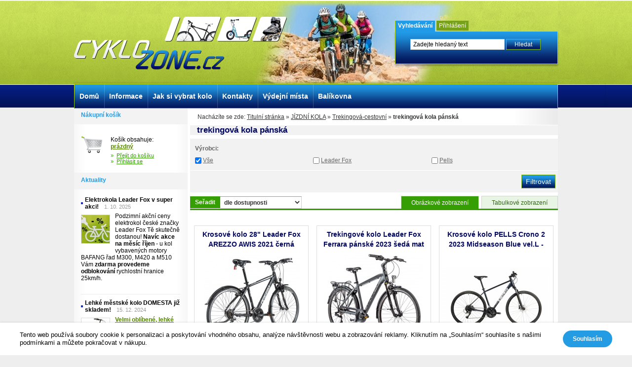

--- FILE ---
content_type: text/html; charset=utf-8
request_url: http://www.cyklozone.cz/jizdni-kola-3/jizdni-kola-kompletni-nabidka/trekingova-cestovni/trekingova-kola-panska/
body_size: 11748
content:
<?xml version="1.0" encoding="utf-8"?>
<!DOCTYPE html PUBLIC "-//W3C//DTD XHTML 1.0 Transitional//EN" "http://www.w3.org/TR/xhtml1/DTD/xhtml1-transitional.dtd">
<html xmlns="http://www.w3.org/1999/xhtml" xml:lang="cs" lang="cs">
<head>
	<meta http-equiv="Content-Type" content="text/html; charset=utf-8" />
	<meta http-equiv="Content-Language" content="cs" />
	<meta http-equiv="imagetoolbar" content="no" />
			<meta name="Description" content="Jízdní kola - krosová, horská, silniční, elektrokola, dětská a příslušenství kol nabízíme za nejnižší ceny. Kolečkové - in line - brusle, náhradní kolečka a ložiska v širokém sortimentu." />
				<meta name="Keywords" content="Jízdní kola, krosová kola, horská kola, elektrokola, elektrická kola, dětská kola, cyklistika, rotopedy, kolečkové brusle, lední brusle, Author, Pells,pells crono,pells razzer,dominator champion,dominator ottawa,dominator denver,leader fox,leader fox šumava,moira,tempish,shimano,sigma,pro-t,wtb,rubena,koloběžky,kolečkové brusle,lední brusle,opravy kol,servis kol,razzer,crono,cube,cube acid, mtb cube,kola cube,kolo cube,kolo bulls,kola bulls, levné lední brusle, argo sport, kola Hudeček, kola olomoucká, kola prostějov, yedoo, selle royal, maxxis, rubena, schwalbe, gelové sedlo,argosport" />
		<meta name="Author" content="ShopSys.cz - profesionální internetové obchody" />
	<meta name="robots" content="index,follow" />
	<meta name="Rating" content="general" />
	<meta name="SKYPE_TOOLBAR" content="SKYPE_TOOLBAR_PARSER_COMPATIBLE" />
		
	<link rel="stylesheet" type="text/css" href="http://www.cyklozone.cz/style_1_0.css" media="screen, projection" />
	<link rel="stylesheet" type="text/css" href="http://www.cyklozone.cz/print.css" media="print" />
	<link rel="alternate" type="application/rss+xml" title="RSS" href="http://www.cyklozone.cz/db/xml/rss_1.xml" />
	
	<script type="text/javascript" src="http://www.cyklozone.cz/script_1_0.js"></script>

	<title>trekingová kola pánská  | CykloZone.cz</title>

	<!-- Uzivatelske skripty -->
			<script type="text/javascript">

  var _gaq = _gaq || [];
  _gaq.push(['_setAccount', 'UA-15186975-1']);
  _gaq.push(['_trackPageview']);

  (function() {
    var ga = document.createElement('script'); ga.type = 'text/javascript'; ga.async = true;
    ga.src = ('https:' == document.location.protocol ? 'https://ssl' : 'http://www') + '.google-analytics.com/ga.js';
    var s = document.getElementsByTagName('script')[0]; s.parentNode.insertBefore(ga, s);
  })();

</script>
	
</head>

<body><a name="top"></a>

<div id="wrap" >
	

	<div id="page-body">

		<div id="page-inner-switch">
							<div id="content">
					
	<div id="breadcrumb">
	<div class="in">
		Nacházíte se zde: 
														<a href="http://www.cyklozone.cz/" title="Titulní stránka">Titulní stránka</a> »
																<a href="http://www.cyklozone.cz/jizdni-kola/" title="JÍZDNÍ KOLA">JÍZDNÍ KOLA</a> »
																<a href="http://www.cyklozone.cz/jizdni-kola-3/jizdni-kola-kompletni-nabidka/trekingova-cestovni/" title="Trekingová-cestovní">Trekingová-cestovní</a> »
																<strong>trekingová kola pánská</strong>
										</div>
	</div>										<!-- PAGE PRODUCT LIST -->


<div id="page-product-list" class="page"><div class="in">
<div class="page-start"><div class="in">
	<h1>trekingová kola pánská</h1>
</div></div>
<div class="page-middle"><div class="in">
			
			
				
		
			<form name="search-product-list-form" action="" method="get" id="form_search">
				
							<div class="producers-bar checkbox-bar">
				<strong>Výrobci:</strong>
				<div class="producers-container">
																		<div class="producer check-item">
								<input name="producers_all" class="checkbox flag" id="producers_all" type="checkbox" value=""  />
								<a href="http://www.cyklozone.cz/jizdni-kola-3/jizdni-kola-kompletni-nabidka/trekingova-cestovni/trekingova-kola-panska/" title="Vše">Vše</a>							</div>
												<div class="producer check-item">
							<input name="vyrobce[]" class="checkbox producer" type="checkbox" value="leader-fox"  />
							<a href="http://www.cyklozone.cz/jizdni-kola-3/jizdni-kola-kompletni-nabidka/trekingova-cestovni/trekingova-kola-panska/?vyrobce=leader-fox" title="Leader Fox">Leader Fox</a>						</div>
																	<div class="producer check-item">
							<input name="vyrobce[]" class="checkbox producer" type="checkbox" value="pells"  />
							<a href="http://www.cyklozone.cz/jizdni-kola-3/jizdni-kola-kompletni-nabidka/trekingova-cestovni/trekingova-kola-panska/?vyrobce=pells" title="Pells">Pells</a>						</div>
										<br class="tinyclear hide-upto" />
				</div>
			</div>
		
					
						
				<div class="filter-bar">
			<input type="submit" value="Filtrovat" class="button autobtn filter-submit" />
					</div>
	
	</form> 		
			<div class="sort-bar ">
			<form name="sort">
				<strong>Seřadit</strong>
				<select name="sortmode">
					<option value="price">od nejlevnějšího</option>
					<option value="price-desc">od nejdražšího</option>
					<option value="name">abecedně A &raquo; Z</option>
					<option value="name-desc">abecedně Z &raquo; A</option>
					<option value="date-desc">od nejnovějších položek</option>
											<option value="expedition" selected="selected">dle dostupnosti</option>
																			</select>
			</form>
		</div>
	
						<div class="display-bar ">
				<a href="#table">Tabulkové zobrazení</a>
				<a href="#image" class="active">Obrázkové zobrazení</a>
			</div>
		
		<div class="paging-bar">
						

		</div>

		<br class="tinyclear" />

		<br class="clear" />
					<div id="obrazkove">
				

	
		<ul class="list list_3">
											<li>
					<div class="in">
						<h3>
							<a href="http://www.cyklozone.cz/krosove-kolo-28-leader-fox-arezzo-awis-2021-cerna-mat-bila-vel-17-5-panske-akce/" title="Krosové kolo 28&quot; Leader Fox AREZZO AWIS 2021 černá mat/bílá vel.17,5&quot; pánské -AKCE!">								Krosové kolo 28" Leader Fox AREZZO AWIS 2021 černá mat/bílá vel.17,5" pánské -AKCE!
							</a>						</h3>
						<div class="image">
							<a href="http://www.cyklozone.cz/krosove-kolo-28-leader-fox-arezzo-awis-2021-cerna-mat-bila-vel-17-5-panske-akce/" title="Krosové kolo 28&quot; Leader Fox AREZZO AWIS 2021 černá mat/bílá vel.17,5&quot; pánské -AKCE!">								<img src="http://www.cyklozone.cz/galerie/1_31597/krosove-kolo-28-leader-fox-arezzo-awis-2021-cerna-mat-bila-vel-17-5-panske-akce-small_product.jpg" alt="Krosové kolo 28&quot; Leader Fox AREZZO AWIS 2021 černá mat/bílá vel.17,5&quot; pánské -AKCE!" title="Krosové kolo 28&quot; Leader Fox AREZZO AWIS 2021 černá mat/bílá vel.17,5&quot; pánské -AKCE!"  width="195" height="195"  />
							</a>						</div>
												
<div class="flags"><span class="fancy-title"  title=""><span class="flag1">akce</span></span><span class="fancy-title"  title=""><span class="flag6">skladem</span></span><span class="fancy-title"  title=""><span class="flag8">doprava zdarma</span></span></div>						<div class="description">
															 
	 Pánské kolo v moderním designu pro cesty krajinou i do zaměstnání.&nbsp;  

													</div>
						<div class="prices">
								<div><span>Vaše cena s DPH:</span>
		<strong class="cenasdph">10&nbsp;490&nbsp;Kč</strong>
			</div>

			<div><span>Běžná cena:</span>
			<span class="strike">
				<strong class="beznacenasdph">13&nbsp;500&nbsp;Kč</strong>
							</span>
		</div>
					<div><span>Sleva pro Vás:</span> <strong class="sleva">22%</strong></div>
							</div>
													<div class="info">
								Dostupnost: <dfn class="expedition22" title="Zboží máme skladem, a zasíláme jej na zadanou adresu v nejkratším možném termínu.">SKLADEM</dfn>
							</div>
																									<div class="info">
								Výrobce: Leader Fox
							</div>
																		<div class="info print-hide">
							<form name="buy_product" action="" method="post"><input type="hidden" value="buy_product" name="form_name" />
																	<input type="hidden" value="8271" name="addproduct" />
									<input type="text" value="1" size="15" name="count" class="quantity" /> ks
									<input type="submit" value="Vložit do košíku" name="submit" class="button basket_add" />
																<a href="http://www.cyklozone.cz/krosove-kolo-28-leader-fox-arezzo-awis-2021-cerna-mat-bila-vel-17-5-panske-akce/" title="Krosové kolo 28&quot; Leader Fox AREZZO AWIS 2021 černá mat/bílá vel.17,5&quot; pánské -AKCE!" class="button">									Informace
								</a>
							</form>
							<br class="tinyclear" />
						</div>
					</div>
				</li>
											<li>
					<div class="in">
						<h3>
							<a href="http://www.cyklozone.cz/trekingove-kolo-leader-fox-ferrara-panske-2023-seda-mat-1x8-akce/" title="Trekingové kolo Leader Fox Ferrara pánské 2023 šedá mat /1x8/ - AKCE!">								Trekingové kolo Leader Fox Ferrara pánské 2023 šedá mat /1x8/ - AKCE!
							</a>						</h3>
						<div class="image">
							<a href="http://www.cyklozone.cz/trekingove-kolo-leader-fox-ferrara-panske-2023-seda-mat-1x8-akce/" title="Trekingové kolo Leader Fox Ferrara pánské 2023 šedá mat /1x8/ - AKCE!">								<img src="http://www.cyklozone.cz/galerie/1_31996/trekingove-kolo-leader-fox-ferrara-panske-2023-seda-mat-1x8-akce-small_product.jpg" alt="Trekingové kolo Leader Fox Ferrara pánské 2023 šedá mat /1x8/ - AKCE!" title="Trekingové kolo Leader Fox Ferrara pánské 2023 šedá mat /1x8/ - AKCE!"  width="195" height="195"  />
							</a>						</div>
												
<div class="flags"><span class="fancy-title"  title=""><span class="flag1">akce</span></span><span class="fancy-title"  title=""><span class="flag6">skladem</span></span><span class="fancy-title"  title=""><span class="flag8">doprava zdarma</span></span></div>						<div class="description">
															 
	 Pánské kolo s dural. rámem určené na cyklostezky a zpevněné cesty.  

													</div>
						<div class="prices">
								<div><span>Vaše cena s DPH:</span>
		<strong class="cenasdph">9&nbsp;890&nbsp;Kč</strong>
			</div>

			<div><span>Běžná cena:</span>
			<span class="strike">
				<strong class="beznacenasdph">13&nbsp;300&nbsp;Kč</strong>
							</span>
		</div>
					<div><span>Sleva pro Vás:</span> <strong class="sleva">26%</strong></div>
							</div>
													<div class="info">
								Dostupnost: <dfn class="expedition3" title="Zboží je skladem u dodavatele, od nás jej zasíláme do dvou pracovních dnů od objednání.">Zašleme do 1-2 dnů</dfn>
							</div>
																									<div class="info">
								Výrobce: Leader Fox
							</div>
																		<div class="info print-hide">
							<form name="buy_product" action="" method="post"><input type="hidden" value="buy_product" name="form_name" />
																											<a href="http://www.cyklozone.cz/trekingove-kolo-leader-fox-ferrara-panske-2023-seda-mat-1x8-akce/" title="Trekingové kolo Leader Fox Ferrara pánské 2023 šedá mat /1x8/ - AKCE!" class="button choose_modif">										Vybrat variantu
										</a>																									<a href="http://www.cyklozone.cz/trekingove-kolo-leader-fox-ferrara-panske-2023-seda-mat-1x8-akce/" title="Trekingové kolo Leader Fox Ferrara pánské 2023 šedá mat /1x8/ - AKCE!" class="button">									Informace
								</a>
							</form>
							<br class="tinyclear" />
						</div>
					</div>
				</li>
											<li>
					<div class="in">
						<h3>
							<a href="http://www.cyklozone.cz/krosove-kolo-pells-crono-2-2023-midseason-blue-vel-l-akce/" title="Krosové kolo PELLS Crono 2 2023 Midseason Blue vel.L - AKCE!">								Krosové kolo PELLS Crono 2 2023 Midseason Blue vel.L - AKCE!
							</a>						</h3>
						<div class="image">
							<a href="http://www.cyklozone.cz/krosove-kolo-pells-crono-2-2023-midseason-blue-vel-l-akce/" title="Krosové kolo PELLS Crono 2 2023 Midseason Blue vel.L - AKCE!">								<img src="http://www.cyklozone.cz/galerie/1_32914/krosove-kolo-pells-crono-2-2023-midseason-blue-vel-l-akce-small_product.jpg" alt="Krosové kolo PELLS Crono 2 2023 Midseason Blue vel.L - AKCE!" title="Krosové kolo PELLS Crono 2 2023 Midseason Blue vel.L - AKCE!"  width="216" height="132"  />
							</a>						</div>
												
<div class="flags"><span class="fancy-title"  title=""><span class="flag1">akce</span></span><span class="fancy-title"  title=""><span class="flag4">novinka</span></span><span class="fancy-title"  title=""><span class="flag6">skladem</span></span><span class="fancy-title"  title=""><span class="flag8">doprava zdarma</span></span></div>						<div class="description">
															 
	 Lehké, spolehlivě vybavené pánské krosové kolo.&nbsp;  

													</div>
						<div class="prices">
								<div><span>Vaše cena s DPH:</span>
		<strong class="cenasdph">17&nbsp;990&nbsp;Kč</strong>
			</div>

			<div><span>Běžná cena:</span>
			<span class="strike">
				<strong class="beznacenasdph">23&nbsp;990&nbsp;Kč</strong>
							</span>
		</div>
					<div><span>Sleva pro Vás:</span> <strong class="sleva">25%</strong></div>
							</div>
													<div class="info">
								Dostupnost: <dfn class="expedition22" title="Zboží máme skladem, a zasíláme jej na zadanou adresu v nejkratším možném termínu.">SKLADEM</dfn>
							</div>
																									<div class="info">
								Výrobce: Pells
							</div>
																		<div class="info print-hide">
							<form name="buy_product" action="" method="post"><input type="hidden" value="buy_product" name="form_name" />
																	<input type="hidden" value="8450" name="addproduct" />
									<input type="text" value="1" size="15" name="count" class="quantity" /> ks
									<input type="submit" value="Vložit do košíku" name="submit" class="button basket_add" />
																<a href="http://www.cyklozone.cz/krosove-kolo-pells-crono-2-2023-midseason-blue-vel-l-akce/" title="Krosové kolo PELLS Crono 2 2023 Midseason Blue vel.L - AKCE!" class="button">									Informace
								</a>
							</form>
							<br class="tinyclear" />
						</div>
					</div>
				</li>
												<li class="clear"></li>
								<li>
					<div class="in">
						<h3>
							<a href="http://www.cyklozone.cz/panske-kolo-28-leader-fox-arezzo-awis-2023-seda-mat-cerna-vel-20-5-akce/" title="Pánské kolo 28&quot; Leader Fox AREZZO AWIS 2023 šedá mat/černá vel.20,5&quot;- AKCE!">								Pánské kolo 28" Leader Fox AREZZO AWIS 2023 šedá mat/černá vel.20,5"- AKCE!
							</a>						</h3>
						<div class="image">
							<a href="http://www.cyklozone.cz/panske-kolo-28-leader-fox-arezzo-awis-2023-seda-mat-cerna-vel-20-5-akce/" title="Pánské kolo 28&quot; Leader Fox AREZZO AWIS 2023 šedá mat/černá vel.20,5&quot;- AKCE!">								<img src="http://www.cyklozone.cz/galerie/1_34487/panske-kolo-28-leader-fox-arezzo-awis-2023-seda-mat-cerna-vel-20-5-akce-small_product.jpg" alt="Pánské kolo 28&quot; Leader Fox AREZZO AWIS 2023 šedá mat/černá vel.20,5&quot;- AKCE!" title="Pánské kolo 28&quot; Leader Fox AREZZO AWIS 2023 šedá mat/černá vel.20,5&quot;- AKCE!"  width="216" height="167"  />
							</a>						</div>
												
<div class="flags"><span class="fancy-title"  title=""><span class="flag1">akce</span></span><span class="fancy-title"  title=""><span class="flag6">skladem</span></span></div>						<div class="description">
															 
	 Pánské kolo v moderním designu pro cesty krajinou i do zaměstnání.&nbsp;  

													</div>
						<div class="prices">
								<div><span>Vaše cena s DPH:</span>
		<strong class="cenasdph">8&nbsp;990&nbsp;Kč</strong>
			</div>

			<div><span>Běžná cena:</span>
			<span class="strike">
				<strong class="beznacenasdph">12&nbsp;990&nbsp;Kč</strong>
							</span>
		</div>
					<div><span>Sleva pro Vás:</span> <strong class="sleva">31%</strong></div>
							</div>
													<div class="info">
								Dostupnost: <dfn class="expedition22" title="Zboží máme skladem, a zasíláme jej na zadanou adresu v nejkratším možném termínu.">SKLADEM</dfn>
							</div>
																									<div class="info">
								Výrobce: Leader Fox
							</div>
																		<div class="info print-hide">
							<form name="buy_product" action="" method="post"><input type="hidden" value="buy_product" name="form_name" />
																											<a href="http://www.cyklozone.cz/panske-kolo-28-leader-fox-arezzo-awis-2023-seda-mat-cerna-vel-20-5-akce/" title="Pánské kolo 28&quot; Leader Fox AREZZO AWIS 2023 šedá mat/černá vel.20,5&quot;- AKCE!" class="button choose_modif">										Vybrat variantu
										</a>																									<a href="http://www.cyklozone.cz/panske-kolo-28-leader-fox-arezzo-awis-2023-seda-mat-cerna-vel-20-5-akce/" title="Pánské kolo 28&quot; Leader Fox AREZZO AWIS 2023 šedá mat/černá vel.20,5&quot;- AKCE!" class="button">									Informace
								</a>
							</form>
							<br class="tinyclear" />
						</div>
					</div>
				</li>
					</ul>
	<br class="clear" />

	
				<br class="tinyclear" />
			</div>
		
		
		


		<br class="clear" />
		<br class="clear" />
	
</div></div>
<div class="page-end"><div class="in"></div></div>
</div></div>
<!-- / PAGE PRODUCT LIST -->
				</div>
									<div id="panel-left">
	<!-- PANEL SEARCH -->
	<div id="panel-basket" class="panel"><div class="in">
	<div class="panel-start"><div class="in"><h3>Nákupní košík</h3></div></div>
	<div class="panel-middle"><div class="in">
		

<div id="basket_info">
  <div class="ico-part"><a href="http://www.cyklozone.cz/kosik/" title="Do košíku"></a></div>
  <div class="info-part">
		Košík obsahuje: 
		<a href="http://www.cyklozone.cz/kosik/" title="Do košíku"><strong>
							prázdný
						</strong>
		</a>		<div class="links">
		&raquo; &nbsp;<a href="http://www.cyklozone.cz/kosik/" title="Přejít do košíku">Přejít do košíku</a>												<br />
								&raquo; &nbsp;<a href="http://www.cyklozone.cz/prihlaseni/" title="Přihlásit se">Přihlásit se</a>					</div>
	</div>
	<br class="tinyclear" /> 
</div>	</div></div>
	<div class="panel-end"><div class="in"></div></div>
	</div></div>
	<!-- / PANEL SEARCH -->

<!-- PANEL NEWSREEL -->
<div id="panel-newsreel" class="panel"><div class="in">
<div class="panel-start"><div class="in"><h3>Aktuality</h3></div></div>
<div class="panel-middle"><div class="in">
			<div class="item">
			<h4>Elektrokola Leader Fox v super akci! <span>1. 10. 2025</span></h4>
			<br class="tinyclear" />
							<div class="image">
					<img src="http://www.cyklozone.cz/img/newsreel/80.jpg" alt="Elektrokola Leader Fox v super akci!" title="Elektrokola Leader Fox v super akci!"  width="57" height="57"  />
				</div>
						<div>
	Podzimní akční ceny elektrokol české značky Leader Fox Tě skutečně dostanou!&nbsp;<strong>Navíc akce na měsíc říjen</strong>&nbsp;- u kol vybavených motory BAFANG řad M300, M420 a M510 Vám <strong>zdarma provedeme odblokování </strong>rychlostní hranice 25km/h.</div>
<div>
	&nbsp;</div>

			<br class="tinyclear" />
		</div>
			<div class="item last">
			<h4>Lehké městské kolo DOMESTA již skladem! <span>15. 12. 2024</span></h4>
			<br class="tinyclear" />
							<div class="image">
					<img src="http://www.cyklozone.cz/img/newsreel/87.jpg" alt="Lehké městské kolo DOMESTA již skladem!" title="Lehké městské kolo DOMESTA již skladem!"  width="57" height="57"  />
				</div>
						<p>
	<a href="http://www.cyklozone.cz/cestovni-kolo-26-leader-fox-domesta-2025-cerna/"><strong>Velmi oblíbené, lehké městské kolo Leader Fox DOMESTA</strong> máme konečně skladem. Nová verze 2025 plynule navazuje na předchozí verzi 2023, společnými znaky jsou <strong>nízká váha, snadná ovladatelnost a velmi nízký nástup</strong>.</a></p>

			<br class="tinyclear" />
		</div>
	</div></div>
<div class="panel-end"><div class="in"></div></div>
</div></div>
<!-- / PANEL NEWSREEL -->

<!-- KATEGORIE -->
<div id="panel-categories" class="panel">
  <div class="in">
    <div class="panel-start">
      <div class="in">
        <h3>Náš sortiment <span></span></h3>
      </div>
    </div>
    <div class="panel-middle">
      <div class="in">
				<div id="categories" class="categories-widget tab-content active">

								<div class="item">
									<img src="http://www.cyklozone.cz/img/design/generated/1_0_tree_minus.png" alt="-" title="-"  id="depImgId574" width="9" height="9"  />
								<a href="http://www.cyklozone.cz/top-vyprodej-extra-slevy/" title="TOP výprodej - extra slevy!">TOP výprodej - extra slevy!</a>			</div>
									<div id="depId574">
																														</div>
									<div class="item">
									<img src="http://www.cyklozone.cz/img/design/generated/1_0_tree_minus.png" alt="-" title="-"  id="depImgId194" width="9" height="9"  />
								<a href="http://www.cyklozone.cz/elektrokola/" title="ElektroKola">ElektroKola</a>			</div>
									<div id="depId194">
											<div class="item">
									<img src="http://www.cyklozone.cz/img/design/generated/1_0_tree_plus.png" alt="+" title="+"  id="depImgId524" width="9" height="9"  />
								<a href="http://www.cyklozone.cz/elektrokola/horska-elektrokola/" title="Horská elektrokola">Horská elektrokola</a>			</div>
									<div id="depId524" class="closed">
																														</div>
									<div class="item">
									<img src="http://www.cyklozone.cz/img/design/generated/1_0_tree_none.png" alt=">" title=">"  id="depImgId581" width="9" height="9"  />
								<a href="http://www.cyklozone.cz/elektrokola/celoodpruzena-elektrokola/" title="Celoodpružená elektrokola">Celoodpružená elektrokola</a>			</div>
											<div class="item">
									<img src="http://www.cyklozone.cz/img/design/generated/1_0_tree_plus.png" alt="+" title="+"  id="depImgId525" width="9" height="9"  />
								<a href="http://www.cyklozone.cz/elektrokola/krosova-elektrokola/" title="Krosová elektrokola">Krosová elektrokola</a>			</div>
									<div id="depId525" class="closed">
												</div>
									<div class="item">
									<img src="http://www.cyklozone.cz/img/design/generated/1_0_tree_plus.png" alt="+" title="+"  id="depImgId526" width="9" height="9"  />
								<a href="http://www.cyklozone.cz/elektrokola/cestovni-elektrokola/" title="Cestovní elektrokola">Cestovní elektrokola</a>			</div>
									<div id="depId526" class="closed">
												</div>
									<div class="item">
									<img src="http://www.cyklozone.cz/img/design/generated/1_0_tree_none.png" alt=">" title=">"  id="depImgId527" width="9" height="9"  />
								<a href="http://www.cyklozone.cz/elektrokola/skladaci-elektrokola/" title="Skládací elektrokola">Skládací elektrokola</a>			</div>
											<div class="item">
									<img src="http://www.cyklozone.cz/img/design/generated/1_0_tree_none.png" alt=">" title=">"  id="depImgId547" width="9" height="9"  />
								<a href="http://www.cyklozone.cz/elektrokola/elektro-trikolky/" title="Elektro tříkolky">Elektro tříkolky</a>			</div>
											<div class="item">
									<img src="http://www.cyklozone.cz/img/design/generated/1_0_tree_none.png" alt=">" title=">"  id="depImgId553" width="9" height="9"  />
								<a href="http://www.cyklozone.cz/elektrokola/fat-bike/" title="Fat Bike">Fat Bike</a>			</div>
											<div class="item">
									<img src="http://www.cyklozone.cz/img/design/generated/1_0_tree_plus.png" alt="+" title="+"  id="depImgId556" width="9" height="9"  />
								<a href="http://www.cyklozone.cz/elektrokola/prislusenstvi-pro-elektrokola/" title="Příslušenství pro elektrokola">Příslušenství pro elektrokola</a>			</div>
									<div id="depId556" class="closed">
																					<div id="depId558" class="closed">
																								</div>
													<div id="depId569" class="closed">
																								</div>
				</div>
				</div>
									<div class="item">
									<img src="http://www.cyklozone.cz/img/design/generated/1_0_tree_minus.png" alt="-" title="-"  id="depImgId181" width="9" height="9"  />
								<a href="http://www.cyklozone.cz/jizdni-kola/" title="JÍZDNÍ KOLA">JÍZDNÍ KOLA</a>			</div>
									<div id="depId181">
											<div class="item">
									<img src="http://www.cyklozone.cz/img/design/generated/1_0_tree_plus.png" alt="+" title="+"  id="depImgId12" width="9" height="9"  />
								<a href="http://www.cyklozone.cz/jizdni-kola-3/jizdni-kola-kompletni-nabidka/krosova-kola/" title="Krosová kola">Krosová kola</a>			</div>
									<div id="depId12" class="closed">
																		</div>
									<div class="item">
									<img src="http://www.cyklozone.cz/img/design/generated/1_0_tree_plus.png" alt="+" title="+"  id="depImgId13" width="9" height="9"  />
								<a href="http://www.cyklozone.cz/jizdni-kola-3/jizdni-kola-kompletni-nabidka/horska-kola/" title="Horská kola">Horská kola</a>			</div>
									<div id="depId13" class="closed">
																											<div id="depId129" class="closed">
												</div>
													<div id="depId352" class="closed">
												</div>
																</div>
									<div class="item">
									<img src="http://www.cyklozone.cz/img/design/generated/1_0_tree_plus.png" alt="+" title="+"  id="depImgId34" width="9" height="9"  />
								<a href="http://www.cyklozone.cz/jizdni-kola/detska-kola/" title="Dětská kola">Dětská kola</a>			</div>
									<div id="depId34" class="closed">
																																																</div>
									<div class="item">
									<img src="http://www.cyklozone.cz/img/design/generated/1_0_tree_none.png" alt=">" title=">"  id="depImgId516" width="9" height="9"  />
								<a href="http://www.cyklozone.cz/jizdni-kola/kola-pro-seniory/" title="Kola pro seniory">Kola pro seniory</a>			</div>
											<div class="item">
									<img src="http://www.cyklozone.cz/img/design/generated/1_0_tree_none.png" alt=">" title=">"  id="depImgId175" width="9" height="9"  />
								<a href="http://www.cyklozone.cz/jizdni-kola-3/jizdni-kola-kompletni-nabidka/city-mestska/" title="CITY - městská">CITY - městská</a>			</div>
											<div class="item">
									<img src="http://www.cyklozone.cz/img/design/generated/1_0_tree_minus.png" alt="-" title="-"  id="depImgId46" width="9" height="9"  />
								<a href="http://www.cyklozone.cz/jizdni-kola-3/jizdni-kola-kompletni-nabidka/trekingova-cestovni/" title="Trekingová-cestovní">Trekingová-cestovní</a>			</div>
									<div id="depId46">
											<div class="item">
									<img src="http://www.cyklozone.cz/img/design/generated/1_0_tree_none.png" alt=">" title=">"  id="depImgId133" width="9" height="9"  />
								<a href="http://www.cyklozone.cz/jizdni-kola-3/jizdni-kola-kompletni-nabidka/trekingova-cestovni/trekingova-kola-damska/" title="trekingová kola dámská">trekingová kola dámská</a>			</div>
											<div class="item selected">
									<img src="http://www.cyklozone.cz/img/design/generated/1_0_tree_none.png" alt=">" title=">"  id="depImgId134" width="9" height="9"  />
								<a href="http://www.cyklozone.cz/jizdni-kola-3/jizdni-kola-kompletni-nabidka/trekingova-cestovni/trekingova-kola-panska/" title="trekingová kola pánská">trekingová kola pánská</a>			</div>
						</div>
									<div class="item">
									<img src="http://www.cyklozone.cz/img/design/generated/1_0_tree_none.png" alt=">" title=">"  id="depImgId499" width="9" height="9"  />
								<a href="http://www.cyklozone.cz/jizdni-kola/skladaci-kola/" title="Skládací kola">Skládací kola</a>			</div>
											<div class="item">
									<img src="http://www.cyklozone.cz/img/design/generated/1_0_tree_none.png" alt=">" title=">"  id="depImgId44" width="9" height="9"  />
								<a href="http://www.cyklozone.cz/jizdni-kola/gravelova-a-silnicni-kola/" title="Gravelová a silniční kola">Gravelová a silniční kola</a>			</div>
						</div>
									<div class="item">
									<img src="http://www.cyklozone.cz/img/design/generated/1_0_tree_minus.png" alt="-" title="-"  id="depImgId253" width="9" height="9"  />
								<a href="http://www.cyklozone.cz/veci-na-kolo/" title="VĚCI NA KOLO">VĚCI NA KOLO</a>			</div>
									<div id="depId253">
											<div class="item">
									<img src="http://www.cyklozone.cz/img/design/generated/1_0_tree_plus.png" alt="+" title="+"  id="depImgId35" width="9" height="9"  />
								<a href="http://www.cyklozone.cz/veci-na-kolo/vybava-cyklisty/" title="Výbava cyklisty">Výbava cyklisty</a>			</div>
									<div id="depId35" class="closed">
																					<div id="depId54" class="closed">
												</div>
																			<div id="depId40" class="closed">
																								</div>
													<div id="depId38" class="closed">
																											<div id="depId108" class="closed">
																		</div>
				</div>
													<div id="depId37" class="closed">
																		</div>
																			<div id="depId257" class="closed">
																																																						</div>
																			<div id="depId373" class="closed">
																								</div>
													<div id="depId36" class="closed">
																																				</div>
																									<div id="depId39" class="closed">
												</div>
													<div id="depId42" class="closed">
																								</div>
										</div>
									<div class="item">
									<img src="http://www.cyklozone.cz/img/design/generated/1_0_tree_plus.png" alt="+" title="+"  id="depImgId32" width="9" height="9"  />
								<a href="http://www.cyklozone.cz/veci-na-kolo/prislusenstvi-a-dily-kol/" title="Příslušenství a díly kol">Příslušenství a díly kol</a>			</div>
									<div id="depId32" class="closed">
															<div id="depId145" class="closed">
																														</div>
																			<div id="depId96" class="closed">
																								</div>
																			<div id="depId53" class="closed">
																																																						</div>
													<div id="depId127" class="closed">
																					<div id="depId128" class="closed">
												</div>
																																								</div>
													<div id="depId33" class="closed">
																								</div>
																			<div id="depId141" class="closed">
																																										</div>
																									<div id="depId404" class="closed">
																																				</div>
													<div id="depId327" class="closed">
																		</div>
													<div id="depId77" class="closed">
																														</div>
																			<div id="depId140" class="closed">
												</div>
													<div id="depId103" class="closed">
																														</div>
													<div id="depId87" class="closed">
																														</div>
													<div id="depId92" class="closed">
																																							<div id="depId93" class="closed">
																								</div>
										</div>
													<div id="depId562" class="closed">
																								</div>
													<div id="depId203" class="closed">
																					<div id="depId377" class="closed">
																														</div>
				</div>
													<div id="depId136" class="closed">
																																							<div id="depId138" class="closed">
																																																</div>
				</div>
													<div id="depId281" class="closed">
																					<div id="depId283" class="closed">
																								</div>
				</div>
																			<div id="depId367" class="closed">
																																							<div id="depId427" class="closed">
																								</div>
				</div>
													<div id="depId50" class="closed">
															<div id="depId118" class="closed">
												</div>
																						</div>
													<div id="depId59" class="closed">
																														</div>
													<div id="depId47" class="closed">
															<div id="depId149" class="closed">
																		</div>
																																														</div>
													<div id="depId202" class="closed">
												</div>
																			<div id="depId51" class="closed">
																																																</div>
													<div id="depId79" class="closed">
																																				</div>
																									<div id="depId115" class="closed">
												</div>
				</div>
				</div>
									<div class="item">
									<img src="http://www.cyklozone.cz/img/design/generated/1_0_tree_minus.png" alt="-" title="-"  id="depImgId465" width="9" height="9"  />
								<a href="http://www.cyklozone.cz/domaci-servis-kol/" title="Domácí servis kol">Domácí servis kol</a>			</div>
									<div id="depId465">
																																																																								</div>
									<div class="item">
									<img src="http://www.cyklozone.cz/img/design/generated/1_0_tree_minus.png" alt="-" title="-"  id="depImgId348" width="9" height="9"  />
								<a href="http://www.cyklozone.cz/plaste-a-duse-na-kocarky/" title="Pláště a duše na kočárky">Pláště a duše na kočárky</a>			</div>
									<div id="depId348">
											<div class="item">
									<img src="http://www.cyklozone.cz/img/design/generated/1_0_tree_none.png" alt=">" title=">"  id="depImgId449" width="9" height="9"  />
								<a href="http://www.cyklozone.cz/plaste-a-duse-na-kocarky/plaste-na-kocarky/" title="Pláště na kočárky">Pláště na kočárky</a>			</div>
											<div class="item">
									<img src="http://www.cyklozone.cz/img/design/generated/1_0_tree_none.png" alt=">" title=">"  id="depImgId450" width="9" height="9"  />
								<a href="http://www.cyklozone.cz/plaste-a-duse-na-kocarky/duse-na-kocarky/" title="Duše na kočárky">Duše na kočárky</a>			</div>
						</div>
									<div class="item">
									<img src="http://www.cyklozone.cz/img/design/generated/1_0_tree_minus.png" alt="-" title="-"  id="depImgId14" width="9" height="9"  />
								<a href="http://www.cyklozone.cz/in-line-brusle/" title="In line brusle">In line brusle</a>			</div>
									<div id="depId14">
																																																			<div id="depId91" class="closed">
												</div>
																						</div>
									<div class="item">
									<img src="http://www.cyklozone.cz/img/design/generated/1_0_tree_minus.png" alt="-" title="-"  id="depImgId123" width="9" height="9"  />
								<a href="http://www.cyklozone.cz/kolobezky-a-odrazedla/" title="Koloběžky a odrážedla">Koloběžky a odrážedla</a>			</div>
									<div id="depId123">
															<div id="depId279" class="closed">
															<div id="depId161" class="closed">
																																				</div>
																																								</div>
													<div id="depId160" class="closed">
												</div>
																						</div>
									<div class="item">
									<img src="http://www.cyklozone.cz/img/design/generated/1_0_tree_minus.png" alt="-" title="-"  id="depImgId168" width="9" height="9"  />
								<a href="http://www.cyklozone.cz/zimni-sporty/" title="Zimní sporty">Zimní sporty</a>			</div>
									<div id="depId168">
															<div id="depId17" class="closed">
																																				</div>
																																		</div>
									<div class="item">
									<img src="http://www.cyklozone.cz/img/design/generated/1_0_tree_minus.png" alt="-" title="-"  id="depImgId18" width="9" height="9"  />
								<a href="http://www.cyklozone.cz/florball-vyprodej/" title="Florball - výprodej">Florball - výprodej</a>			</div>
									<div id="depId18">
															<div id="depId156" class="closed">
												</div>
										</div>
									<div class="item">
									<img src="http://www.cyklozone.cz/img/design/generated/1_0_tree_minus.png" alt="-" title="-"  id="depImgId111" width="9" height="9"  />
								<a href="http://www.cyklozone.cz/funkcni-pradlo/" title="FUNKČNÍ PRÁDLO">FUNKČNÍ PRÁDLO</a>			</div>
									<div id="depId111">
															<div id="depId112" class="closed">
															<div id="depId223" class="closed">
																														</div>
										</div>
													<div id="depId113" class="closed">
															<div id="depId225" class="closed">
																														</div>
										</div>
				</div>
									<div class="item">
									<img src="http://www.cyklozone.cz/img/design/generated/1_0_tree_none.png" alt=">" title=">"  id="depImgId426" width="9" height="9"  />
								<a href="http://www.cyklozone.cz/moira-vyprodej/" title="MOIRA výprodej">MOIRA výprodej</a>			</div>
											<div class="item">
									<img src="http://www.cyklozone.cz/img/design/generated/1_0_tree_minus.png" alt="-" title="-"  id="depImgId381" width="9" height="9"  />
								<a href="http://www.cyklozone.cz/bezecke-potreby/" title="Běžecké potřeby">Běžecké potřeby</a>			</div>
									<div id="depId381">
															<div id="depId382" class="closed">
																		</div>
													<div id="depId383" class="closed">
																		</div>
																						</div>
									<div class="item">
									<img src="http://www.cyklozone.cz/img/design/generated/1_0_tree_minus.png" alt="-" title="-"  id="depImgId269" width="9" height="9"  />
								<a href="http://www.cyklozone.cz/sporty-ostatni/" title="Sporty ostatní">Sporty ostatní </a>			</div>
									<div id="depId269">
															<div id="depId270" class="closed">
																		</div>
													<div id="depId360" class="closed">
																								</div>
																</div>
									<div class="item">
									<img src="http://www.cyklozone.cz/img/design/generated/1_0_tree_none.png" alt=">" title=">"  id="depImgId366" width="9" height="9"  />
								<a href="http://www.cyklozone.cz/darkove-poukazy/" title="Dárkové poukazy">Dárkové poukazy</a>			</div>
											<div class="item">
									<img src="http://www.cyklozone.cz/img/design/generated/1_0_tree_none.png" alt=">" title=">"  id="depImgId126" width="9" height="9"  />
								<a href="http://www.cyklozone.cz/servis/" title="Servis">Servis</a>			</div>
											<div class="item">
									<img src="http://www.cyklozone.cz/img/design/generated/1_0_tree_none.png" alt=">" title=">"  id="depImgId2" width="9" height="9"  />
								<a href="http://www.cyklozone.cz/vernostni-system-2/" title="Věrnostní systém">Věrnostní systém</a>			</div>
			</div>
			</div>
    </div>
    <div class="panel-end">
      <div class="in">
      </div>
    </div>
  </div>
</div>
<!-- / KATEGORIE -->





	<!-- E-MAILOVÝ ZPRAVODAJ -->
	<div id="panel-maillist" class="panel"><div class="in">
	<a name="maillist"></a>
	<div class="panel-start"><div class="in"><h3>E-mailový zpravodaj</h3></div></div>
	<div class="panel-middle"><div class="in">
		<div id="maillist-ajax">

			<p class="white"><strong>Slevy, akce, novinky?</strong> Buďte první kdo o nich ví. <span>Zadejte svůj e-mail a nenechte si je ujít.</span></p>
		<form name="maillist" action="#maillist" method="post"><input type="hidden" value="maillist" name="form_name" />
		<fieldset>
			<input type="text" size="19" name="email" class="text has_blur_focus_text" onfocus="if(this.value=='zadejte e-mail')this.value='';" onblur="if(this.value=='')this.value='zadejte e-mail';" value="zadejte e-mail" /><input type="hidden" class="blur_focus_text" value="zadejte e-mail" />
			<input type="submit" value="Ok" class="button" />
		</fieldset>
	</form>
				<br class="tinyclear" /></div>
	</div></div>
	<div class="panel-end"><div class="in"></div></div>
	</div></div>
	<!-- / E-MAILOVÝ ZPRAVODAJ -->
<!-- PANEL INQUIRY -->
<div id="panel-inquiry" class="panel">

</div>
<!-- / PANEL WISHES  -->


<!-- PANEL CONTACT -->
<!-- / PANEL CONTACT  -->


<!-- PANEL WISHES -->
<div id="panel-wishes" class="panel"><div class="in">
<div class="panel-start"><div class="in"><h3>Speciální přání</h3></div></div>
<div class="panel-middle"><div class="in">

	
			<form name="wishes" action="" method="post"><input type="hidden" value="wishes" name="form_name" /><input type="hidden" value="[{&quot;element_name&quot;:&quot;kontakt&quot;,&quot;rules&quot;:[{&quot;name&quot;:&quot;email&quot;,&quot;params&quot;:[]},{&quot;name&quot;:&quot;nonempty&quot;,&quot;params&quot;:null}]},{&quot;element_name&quot;:&quot;wish&quot;,&quot;rules&quot;:[{&quot;name&quot;:&quot;nonempty&quot;,&quot;params&quot;:null}]},{&quot;element_name&quot;:&quot;control&quot;,&quot;rules&quot;:[{&quot;name&quot;:&quot;regexp&quot;,&quot;params&quot;:[&quot;\/^\\w{3}$\/&quot;]},{&quot;name&quot;:&quot;nonempty&quot;,&quot;params&quot;:null}]}]" name="form_validation_rules" />
			<fieldset>
				<label for="input_kontakt" class="hidden">E-mailová adresa</label>
				<input type="text" size="15" name="kontakt" class="text has_blur_focus_text" id="input_kontakt" onfocus="if(this.value=='Váš e-mail...')this.value='';" onblur="if(this.value=='')this.value='Váš e-mail...';" value="Váš e-mail..." /><input type="hidden" class="blur_focus_text" value="Váš e-mail..." /><br />
				<label for="input_wish">Vaše přání</label>
				<textarea rows="3" cols="5" name="wish" id="input_wish"></textarea>
			</fieldset>
							<fieldset class="control">
					<img src='http://www.cyklozone.cz/image.jpg?id=wishes_panel&amp;p=' alt='captcha image' width='88' height='24' />
					<input type="button" name="refresh" class="refresh" />
					<input type="text" value="" size="15" name="captcha" class="captcha dnone" maxlength="3" />
					<input type="text" size="15" name="control" class="control" maxlength="3" />
									</fieldset>
						<input type="submit" value="Odeslat" name="submit" class="button" />
		</form>
		<br />
	
</div></div>
<div class="panel-end"><div class="in"></div></div>
</div></div>
<!-- / PANEL WISHES  -->



	<!-- PANEL TOP PRODUCTS -->
	<div id="panel-top-products" class="panel"><div class="in">
	<div class="panel-start"><div class="in"><h3>Nejprodávanější zboží</h3></div></div>
	<div class="panel-middle"><div class="in">
		<ul class="products">
	  <li >
		<div class="image">
			<a href="http://www.cyklozone.cz/horske-kolo-29-stevens-taniwha-2022-stealth-black-vel-18-akce/" title="Horské kolo 29&amp;quot; STEVENS TANIWHA 2022 Stealth Black vel.18&amp;quot;- AKCE!">				<img src="http://www.cyklozone.cz/galerie/1_31339/horske-kolo-29-stevens-taniwha-2022-stealth-black-vel-18-akce-mini_product.jpg" alt="Horské kolo 29&quot; STEVENS TANIWHA 2022 Stealth Black vel.18&quot;- AKCE!" title="Horské kolo 29&quot; STEVENS TANIWHA 2022 Stealth Black vel.18&quot;- AKCE!"  width="44" height="24"  />
			</a>&nbsp;
		</div>
		<div class="info">
			<h4>
				<a href="http://www.cyklozone.cz/horske-kolo-29-stevens-taniwha-2022-stealth-black-vel-18-akce/" title="Horské kolo 29&quot; STEVENS TANIWHA 2022 Stealth Black vel.18&quot;- AKCE!">Horské kolo 29" STEVENS TANIWHA 2022 Stealth Black vel.18"- AKCE!</a>							</h4>
							<p>Horské kolo 29&quot;&nbsp;s rámem double butted ALU 6061, Alivio&nbsp;měničem, odpruženou olejovou vidlicí SUNTOUR se zamykáním a&nbsp; 18 převody</p>
						<dl class="prices">
				<dt>Cena:</dt><dd class="cenasdph">
					17&nbsp;990&nbsp;Kč
					                                        <span class="xaxa" style="display: none">
                                           / 
                                           17&nbsp;990&nbsp;Kč/ 
                                           / 
                                           0,00&nbsp;Kč/                
                                        </span>        
				</dd>
			</dl>
		</div>
		<div class="clear"></div>
	</li>
	  <li >
		<div class="image">
			<a href="http://www.cyklozone.cz/horske-kolo-29-stevens-tonga-2022-stealth-black-vel-20-akce/" title="Horské kolo 29&amp;quot; STEVENS TONGA 2022 Stealth Black vel.20&amp;quot;-AKCE!">				<img src="http://www.cyklozone.cz/galerie/1_31229/horske-kolo-29-stevens-tonga-2022-stealth-black-vel-20-akce-mini_product.jpg" alt="Horské kolo 29&quot; STEVENS TONGA 2022 Stealth Black vel.20&quot;-AKCE!" title="Horské kolo 29&quot; STEVENS TONGA 2022 Stealth Black vel.20&quot;-AKCE!"  width="44" height="24"  />
			</a>&nbsp;
		</div>
		<div class="info">
			<h4>
				<a href="http://www.cyklozone.cz/horske-kolo-29-stevens-tonga-2022-stealth-black-vel-20-akce/" title="Horské kolo 29&quot; STEVENS TONGA 2022 Stealth Black vel.20&quot;-AKCE!">Horské kolo 29" STEVENS TONGA 2022 Stealth Black vel.20"-AKCE!</a>							</h4>
							<p>Horské kolo 29&quot;&nbsp;s rámem ALU 6061, ALIVIO měničem, odpruženou olejovou vidlicí SUNTOUR se zamykáním a&nbsp; 18 převody</p>
						<dl class="prices">
				<dt>Cena:</dt><dd class="cenasdph">
					13&nbsp;990&nbsp;Kč
					                                        <span class="xaxa" style="display: none">
                                           / 
                                           13&nbsp;990&nbsp;Kč/ 
                                           / 
                                           0,00&nbsp;Kč/                
                                        </span>        
				</dd>
			</dl>
		</div>
		<div class="clear"></div>
	</li>
	  <li >
		<div class="image">
			<a href="http://www.cyklozone.cz/duse-pro-t-12-5-x2-25-47-62-203-av-90-v-krabicce/" title="Duše PRO-T 12,5&amp;quot;x2,25&amp;quot; (47/62-203) AV 90 v krabičce">				<img src="http://www.cyklozone.cz/galerie/1_24047/duse-pro-t-12-5-47-62-203-av-90-v-krabicce-mini_product.jpg" alt="Duše PRO-T 12,5&quot;x2,25&quot; (47/62-203) AV 90 v krabičce" title="Duše PRO-T 12,5&quot;x2,25&quot; (47/62-203) AV 90 v krabičce"  width="44" height="32"  />
			</a>&nbsp;
		</div>
		<div class="info">
			<h4>
				<a href="http://www.cyklozone.cz/duse-pro-t-12-5-x2-25-47-62-203-av-90-v-krabicce/" title="Duše PRO-T 12,5&quot;x2,25&quot; (47/62-203) AV 90 v krabičce">Duše PRO-T 12,5"x2,25" (47/62-203) AV 90 v krabičce</a>							</h4>
							<p>Duše 12,5&quot;&nbsp;na dětská kola,kočárky a koloběžky,lomený motoventil AV90 - pro snadnější dofukování duše

	
		Vhodná pro rozměry pláště 12,5&quot;x2,25&quot; (resp.47/62-203mm)</p>
						<dl class="prices">
				<dt>Cena:</dt><dd class="cenasdph">
					85&nbsp;Kč
					                                        <span class="xaxa" style="display: none">
                                           / 
                                           85&nbsp;Kč/ 
                                           / 
                                           0,00&nbsp;Kč/                
                                        </span>        
				</dd>
			</dl>
		</div>
		<div class="clear"></div>
	</li>
	  <li >
		<div class="image">
			<a href="http://www.cyklozone.cz/duse-rubena-10-x1-75x2-47-52-152-sv-90-45-v-krabicce/" title="Duše RUBENA 10&amp;quot;x1,75x2 (47-52/152), SV 90/45, v krabičce">				<img src="http://www.cyklozone.cz/galerie/1_8298/duse-rubena-10-x1-75x2-47-52-152-sv-90-45-v-krabicce-mini_product.jpg" alt="Duše RUBENA 10&quot;x1,75x2 (47-52/152), SV 90/45, v krabičce" title="Duše RUBENA 10&quot;x1,75x2 (47-52/152), SV 90/45, v krabičce"  width="44" height="33"  />
			</a>&nbsp;
		</div>
		<div class="info">
			<h4>
				<a href="http://www.cyklozone.cz/duse-rubena-10-x1-75x2-47-52-152-sv-90-45-v-krabicce/" title="Duše RUBENA 10&quot;x1,75x2 (47-52/152), SV 90/45, v krabičce">Duše RUBENA 10"x1,75x2 (47-52/152), SV 90/45, v krabičce</a>							</h4>
							<p>Duše 10&quot; pro dětská kola,kočárky a koloběžky. &nbsp;ventil (moto) ,SV 90/90.Vhodná pro rozměry pláště 10&quot;x1,75x2 (resp.47-52/152mm)</p>
						<dl class="prices">
				<dt>Cena:</dt><dd class="cenasdph">
					99&nbsp;Kč
					                                        <span class="xaxa" style="display: none">
                                           / 
                                           99&nbsp;Kč/ 
                                           / 
                                           0,00&nbsp;Kč/                
                                        </span>        
				</dd>
			</dl>
		</div>
		<div class="clear"></div>
	</li>
	  <li >
		<div class="image">
			<a href="http://www.cyklozone.cz/duse-rubena-12-5-x1-75-2-45-47-62-203-sv90-45/" title="Duše RUBENA 12,5&amp;quot;x1,75-2,45 (47/62-203), SV90/45">				<img src="http://www.cyklozone.cz/galerie/1_7574/duse-rubena-12-5-x1-75-2-45-47-62-203-sv90-45-mini_product.jpg" alt="Duše RUBENA 12,5&quot;x1,75-2,45 (47/62-203), SV90/45" title="Duše RUBENA 12,5&quot;x1,75-2,45 (47/62-203), SV90/45"  width="40" height="40"  />
			</a>&nbsp;
		</div>
		<div class="info">
			<h4>
				<a href="http://www.cyklozone.cz/duse-rubena-12-5-x1-75-2-45-47-62-203-sv90-45/" title="Duše RUBENA 12,5&quot;x1,75-2,45 (47/62-203), SV90/45">Duše RUBENA 12,5"x1,75-2,45 (47/62-203), SV90/45</a>							</h4>
							<p>Duše 12&quot; pro dětská kola,kočárky a koloběžky. Lomený SV ventil (moto) 90/45.

	
		Vhodná pro rozměry pláště 12,5&quot;x1,75-2,45&nbsp;(resp. 47/62-203mm)</p>
						<dl class="prices">
				<dt>Cena:</dt><dd class="cenasdph">
					99&nbsp;Kč
					                                        <span class="xaxa" style="display: none">
                                           / 
                                           99&nbsp;Kč/ 
                                           / 
                                           0,00&nbsp;Kč/                
                                        </span>        
				</dd>
			</dl>
		</div>
		<div class="clear"></div>
	</li>
	  <li >
		<div class="image">
			<a href="http://www.cyklozone.cz/plast-cst-c1456-12-1-2-x-2-1-4-57-203/" title="Plášť CST C1456 12 1/2 x 2 1/4, 57-203">				<img src="http://www.cyklozone.cz/galerie/1_8944/plast-cst-c1456-12-1-2-x-2-1-4-57-203-mini_product.jpg" alt="Plášť CST C1456 12 1/2 x 2 1/4, 57-203" title="Plášť CST C1456 12 1/2 x 2 1/4, 57-203"  width="33" height="40"  />
			</a>&nbsp;
		</div>
		<div class="info">
			<h4>
				<a href="http://www.cyklozone.cz/plast-cst-c1456-12-1-2-x-2-1-4-57-203/" title="Plášť CST C1456 12 1/2 x 2 1/4, 57-203">Plášť CST C1456 12 1/2 x 2 1/4, 57-203</a>							</h4>
							<p>Masivní rychlý plášť o rozměru 12,5 x 2,25 (12&quot; rozměr), 57-203, zjm. pro kočárky popř. dětská kola</p>
						<dl class="prices">
				<dt>Cena:</dt><dd class="cenasdph">
					159&nbsp;Kč
					                                        <span class="xaxa" style="display: none">
                                           / 
                                           159&nbsp;Kč/ 
                                           / 
                                           0,00&nbsp;Kč/                
                                        </span>        
				</dd>
			</dl>
		</div>
		<div class="clear"></div>
	</li>
	  <li >
		<div class="image">
			<a href="http://www.cyklozone.cz/duse-pro-t-12-5-x2-25-47-62-203-av-v-krabicce/" title="Duše PRO-T 12,5&amp;quot;x2,25&amp;quot; (47/62-203) AV v krabičce">				<img src="http://www.cyklozone.cz/galerie/1_24051/duse-pro-t-12-5-47-62-203-av-v-krabicce-mini_product.jpg" alt="Duše PRO-T 12,5&quot;x2,25&quot; (47/62-203) AV v krabičce" title="Duše PRO-T 12,5&quot;x2,25&quot; (47/62-203) AV v krabičce"  width="43" height="40"  />
			</a>&nbsp;
		</div>
		<div class="info">
			<h4>
				<a href="http://www.cyklozone.cz/duse-pro-t-12-5-x2-25-47-62-203-av-v-krabicce/" title="Duše PRO-T 12,5&quot;x2,25&quot; (47/62-203) AV v krabičce">Duše PRO-T 12,5"x2,25" (47/62-203) AV v krabičce</a>							</h4>
							<p>Duše 12&quot; pro dětská kola,kočárky a koloběžky, motoventil AV

	
		Vhodná pro rozměry pláště 12,5&quot;x2,25&quot; (resp.47/62-203mm)</p>
						<dl class="prices">
				<dt>Cena:</dt><dd class="cenasdph">
					79&nbsp;Kč
					                                        <span class="xaxa" style="display: none">
                                           / 
                                           79&nbsp;Kč/ 
                                           / 
                                           0,00&nbsp;Kč/                
                                        </span>        
				</dd>
			</dl>
		</div>
		<div class="clear"></div>
	</li>
	  <li >
		<div class="image">
			<a href="http://www.cyklozone.cz/plast-rubena-mitas-12-5x2x2-25-54-203-v63-golf-cerny/" title="Plášť RUBENA 12,5x2x2,25&amp;quot; (54-203) V63 GOLF černý">				<img src="http://www.cyklozone.cz/galerie/1_5620/plast-rubena-12-5x2x2-25-54-203-v63-golf-cerny-mini_product.jpg" alt="Plášť RUBENA 12,5x2x2,25&quot; (54-203) V63 GOLF černý" title="Plášť RUBENA 12,5x2x2,25&quot; (54-203) V63 GOLF černý"  width="30" height="40"  />
			</a>&nbsp;
		</div>
		<div class="info">
			<h4>
				<a href="http://www.cyklozone.cz/plast-rubena-mitas-12-5x2x2-25-54-203-v63-golf-cerny/" title="Plášť RUBENA 12,5x2x2,25&quot; (54-203) V63 GOLF černý">Plášť RUBENA 12,5x2x2,25" (54-203) V63 GOLF černý</a>							</h4>
							<p>Hladký plášť o rozměru 12,5x2x2,25&quot; (12&quot; rozměr), 54-203mm, zjm. pro kočárky popř. dětská kola, dezén V63 - Golf, černý.Vhodné na kočárek JANE,zadní kola.</p>
						<dl class="prices">
				<dt>Cena:</dt><dd class="cenasdph">
					199&nbsp;Kč
					                                        <span class="xaxa" style="display: none">
                                           / 
                                           199&nbsp;Kč/ 
                                           / 
                                           0,00&nbsp;Kč/                
                                        </span>        
				</dd>
			</dl>
		</div>
		<div class="clear"></div>
	</li>
	  <li >
		<div class="image">
			<a href="http://www.cyklozone.cz/duse-author-at-cmp-12-5-x1-5-2-20-32-57-203-av-90-45/" title="Duše Author AT-CMP 12,5&amp;quot;x1,5&amp;quot;/2,20&amp;quot; (32/57-203), AV 90/45">				<img src="http://www.cyklozone.cz/galerie/1_27645/duse-author-at-cmp-12-5-32-57-203-av-90-45-mini_product.jpg" alt="Duše Author AT-CMP 12,5&quot;x1,5&quot;/2,20&quot; (32/57-203), AV 90/45" title="Duše Author AT-CMP 12,5&quot;x1,5&quot;/2,20&quot; (32/57-203), AV 90/45"  width="44" height="33"  />
			</a>&nbsp;
		</div>
		<div class="info">
			<h4>
				<a href="http://www.cyklozone.cz/duse-author-at-cmp-12-5-x1-5-2-20-32-57-203-av-90-45/" title="Duše Author AT-CMP 12,5&quot;x1,5&quot;/2,20&quot; (32/57-203), AV 90/45">Duše Author AT-CMP 12,5"x1,5"/2,20" (32/57-203), AV 90/45</a>							</h4>
							<p>Vysoce kvalitní duše 12,5&quot;&nbsp;na dětská kola,kočárky a koloběžky,lomený motoventil AV90 - pro snadnější dofukování duše

	
		Vhodná pro rozměry pláště 12,5&quot;x1,50/2,20&quot; (resp.32/57-203mm)</p>
						<dl class="prices">
				<dt>Cena:</dt><dd class="cenasdph">
					150&nbsp;Kč
					                                        <span class="xaxa" style="display: none">
                                           / 
                                           150&nbsp;Kč/ 
                                           / 
                                           0,00&nbsp;Kč/                
                                        </span>        
				</dd>
			</dl>
		</div>
		<div class="clear"></div>
	</li>
	  <li class="last">
		<div class="image">
			<a href="http://www.cyklozone.cz/plast-rubena-mitas-12-5x2-25-62-203-v20-jumbo-cerny/" title="Plášť RUBENA 12,5x2,25&amp;quot; (62-203) V20 JUMBO černý">				<img src="http://www.cyklozone.cz/galerie/1_8463/plast-rubena-12-5x2-25-62-203-v20-jumbo-cerny-mini_product.jpg" alt="Plášť RUBENA 12,5x2,25&quot; (62-203) V20 JUMBO černý" title="Plášť RUBENA 12,5x2,25&quot; (62-203) V20 JUMBO černý"  width="44" height="38"  />
			</a>&nbsp;
		</div>
		<div class="info">
			<h4>
				<a href="http://www.cyklozone.cz/plast-rubena-mitas-12-5x2-25-62-203-v20-jumbo-cerny/" title="Plášť RUBENA 12,5x2,25&quot; (62-203) V20 JUMBO černý">Plášť RUBENA 12,5x2,25" (62-203) V20 JUMBO černý</a>							</h4>
							<p>Hladký plášť o rozměru 12,5 x 2,25 (12&quot; rozměr), 62-203, zjm. pro kočárky popř. dětská kola, dezén V20 - Jumbo, černý.</p>
						<dl class="prices">
				<dt>Cena:</dt><dd class="cenasdph">
					189&nbsp;Kč
					                                        <span class="xaxa" style="display: none">
                                           / 
                                           189&nbsp;Kč/ 
                                           / 
                                           0,00&nbsp;Kč/                
                                        </span>        
				</dd>
			</dl>
		</div>
		<div class="clear"></div>
	</li>
	</ul>	</div></div>
	<div class="panel-end"><div class="in"></div></div>
	</div></div>
<!-- / PANEL TOP PRODUCTS -->




</div>
									</div>
		  <br class="tinyclear" />
  </div>
  <br class="tinyclear" />
  <div id="page-footer">






	<div id="footer-ads"><div class="in">
		<div class="reklamy">
					</div>
	</div></div>


<div id="footer">
	<div class="in">
		<div class="left info-shop">Copyright &copy; 2010 - 2026 by <strong>CykloZone.cz - jízdní kola, sportovní potřeby, in-line brusle.</strong> - Všechna práva vyhrazena. &nbsp;|&nbsp; <a href="send:info)cyklozone.cz(">info Zavinac cyklozone Tecka cz</a></div>
		<div class="right">
			<a href="#top" id="tothetop">Nahoru</a>
							| <a href="http://www.cyklozone.cz/mapa-stranek/" title="Mapa stránek">Mapa stránek</a>					</div>
		<br class="tinyclear" />
		<div id="copyright">
			ShopSys - <a href="http://www.shopsys.cz/" title="tvorba e-shopů">Tvorba e-shopů</a> na míru!
		</div>
	</div>
</div>
</div>
  <div id="page-header">
<div id="header">
	<div class="logo">
	CykloZone.cz
			<div class="h1">CykloZone.cz - jízdní kola, sportovní potřeby, in-line brusle.</div>
		<a href="http://www.cyklozone.cz/"></a>
	</div>
</div>	
	



<div id="switcherbox">
  <div class="in">
		<div class="tab-widget" id="tab-widget-switcherbox">
			<div class="tabs">
													<a href="#sb-search" class="tab active">Vyhledávání</a>
													<a href="#sb-login" class="tab">Přihlášení</a>
											</div>

			<div class="tab-contents">
													<div id="sb-search" class="tab-content active">
						<div class="in">
							
<div id="search">
	
	<form name="search-form" action="http://www.cyklozone.cz/hledani/" method="get">
		<input type="text" size="15" name="query" class="search_phrase has_blur_focus_text" id="search_phrase" onfocus="if(this.value=='Zadejte hledaný text')this.value='';" onblur="if(this.value=='')this.value='Zadejte hledaný text';" value="Zadejte hledaný text" /><input type="hidden" class="blur_focus_text" value="Zadejte hledaný text" />
		<input type="submit" value="Hledat" class="button" />
	</form>
				<div id="naseptavac">
			<div class="departments">Nalezená oddělení:</div>
			<ul class="departments"></ul>
			<div class="marks">Nalezení výrobci:</div>
			<ul class="marks"></ul>
			<div class="products">Nalezené produkty:</div>
			<ul class="products"></ul>
		</div>
	</div>						</div>
					</div>
													<div id="sb-login" class="tab-content">
						<div class="in">
							
<div id="user_info">
	<form name="login" action="" method="post"><input type="hidden" value="login" name="form_name" />
							<input type="text" size="15" name="username" class="name has_blur_focus_text" onfocus="if(this.value=='E-mail')this.value='';" onblur="if(this.value=='')this.value='E-mail';" value="E-mail" /><input type="hidden" class="blur_focus_text" value="E-mail" />
				<br />
		<input type="password" size="15" name="password" class="password has_blur_focus_text" onfocus="if(this.value=='*****')this.value='';" onblur="if(this.value=='')this.value='*****';" value="*****"   /><input type="hidden" class="blur_focus_text" value="*****" />
		<input type="hidden" value="1" name="user_info_login" />
		<input type="submit" value="OK" name="submit" class="button" />
	</form>
  <div class="links">
    &raquo; &nbsp;<a href="http://www.cyklozone.cz/registrace/" title="Registrace">Registrace</a><br />
    &raquo; &nbsp;<a href="http://www.cyklozone.cz/zaslani-hesla/" title="Ztráta hesla">Ztráta hesla</a>  </div> 
</div>

						</div>
					</div>
											</div>
		</div>
  </div>
</div>


<div id="multimenu">
	<div class="inner">
		<ul>
							<li class="mainitem first">
											<a href="http://www.cyklozone.cz/" title="Domů">Domů</a>														</li>
							<li class="mainitem">
											<a href="http://www.cyklozone.cz/clanky/informace/" title="Informace">Informace</a>																<ul class="submenu">
																						<li>
																			<a href="http://www.cyklozone.cz/clanky/o-nas/" title="O nás" class="first">O nás</a>																	</li>
																							<li>
																			<a href="http://www.cyklozone.cz/clanky/jak-nakupovat/" title="Jak nakupovat" class="">Jak nakupovat</a>																	</li>
																							<li>
																			<a href="http://www.cyklozone.cz/clanky/parkovani-u-prodejny/" title="Parkování u prodejny" class="">Parkování u prodejny</a>																	</li>
																							<li>
																			<a href="http://www.cyklozone.cz/clanky/zbozi-s-nevhodnou-velikosti/" title="Zboží s nevhodnou velikostí" class="">Zboží s nevhodnou velikostí</a>																	</li>
																							<li>
																			<a href="http://www.cyklozone.cz/clanky/pokyny-pro-sestaveni-kola/" title="Pokyny pro sestavení kola" class="">Pokyny pro sestavení kola</a>																	</li>
																							<li>
																			<a href="http://www.cyklozone.cz/clanky/upravy-objednaneho-zbozi/" title="Úpravy objednaného zboží" class="">Úpravy objednaného zboží</a>																	</li>
																							<li>
																			<a href="http://www.cyklozone.cz/clanky/obchodni-podminky/" title="Obchodní podmínky" class="">Obchodní podmínky</a>																	</li>
																							<li>
																			<a href="http://www.cyklozone.cz/clanky/velikostni-tabulka-obuvi/" title="Velikostní tabulka obuvi" class="">Velikostní tabulka obuvi</a>																	</li>
																							<li>
																			<a href="http://www.cyklozone.cz/clanky/velikostni-tabulka-obuvi-shimano/" title="Velikostní tabulka obuvi Shimano" class="">Velikostní tabulka obuvi Shimano</a>																	</li>
																							<li>
																			<a href="http://www.cyklozone.cz/clanky/super-darek-ke-kazdemu-horskemu-elektrokolu/" title="Super dárek ke každému horskému elektrokolu!" class="">Super dárek ke každému horskému elektrokolu!</a>																	</li>
																					</ul>
									</li>
							<li class="mainitem">
											<a href="http://www.cyklozone.cz/clanky/jak-si-vybrat-kolo-2/" title="Jak si vybrat kolo">Jak si vybrat kolo</a>																<ul class="submenu">
																						<li>
																			<a href="http://www.cyklozone.cz/clanky/jak-si-vybrat-kolo/" title="Jak si vybrat kolo" class="first">Jak si vybrat kolo</a>																	</li>
																							<li>
																			<a href="http://www.cyklozone.cz/clanky/spravny-posed-na-kole/" title="Správný posed na kole" class="">Správný posed na kole</a>																	</li>
																					</ul>
									</li>
							<li class="mainitem">
											<a href="http://www.cyklozone.cz/clanky/kontakty/" title="Kontakty">Kontakty</a>														</li>
							<li class="mainitem">
											<a href="http://www.cyklozone.cz/clanky/vydejni-mista/" title="Výdejní místa">Výdejní místa</a>														</li>
							<li class="mainitem">
											<a href="http://www.cyklozone.cz/clanky/balikovna/" title="Balíkovna">Balíkovna</a>														</li>
					</ul>
	</div>

	<ul class="clientmenu">
			</ul>
</div></div>
  
<div id="user-image">
	<img src="http://www.cyklozone.cz/img/header/tmp.jpg" alt="image" />
</div></div>





	<div id="plavouci">

	
	</div>
	
<!-- C, Q=60 -->

	<script type="text/javascript">
/* <![CDATA[ */
var seznam_retargeting_id = 23094;
/* ]]> */
</script>
<script type="text/javascript" src="//c.imedia.cz/js/retargeting.js"></script>  
	<style>
    /* Note: theme styles from https://ainlabs.netlify.app/assets/toolkit/styles/toolkit.css */
    
    /* Position banner outside of the window by default */
    .CookiesBanner {
      position: fixed;
      bottom: -100%;
      left: 0;
      right: 0;
      z-index: 3;
      background: #ffffff;
      box-shadow: 0px -1px 3px rgba(0, 0, 0, 0.10);
    }
    
    /* Style for small devices */
    .CookiesBanner-inner {
      display: block;
      text-align: center;
      padding: 1rem;
      max-width: 1200px;
      margin: 0 auto;
    }
    
    .CookiesBanner-inner p {
      font-size: .80rem;
      line-height: 125%;
      margin-right: 1rem;
      margin-bottom: 1rem;
    }
    
    /* Change design for large devices */
    @media (min-width: 600px) {
      .CookiesBanner-inner {
        display: flex;
        justify-content: space-between;
        align-items: center;
        text-align: left;
      }
      
      .CookiesBanner-inner p {
        margin-bottom: unset;
      }
    }
    
    /* Make banner visible when .active class added */
    .CookiesBanner.active {
      bottom: 0;
    }

    .js-cookie-button {
        padding: 10px 20px;
        color: #ffffff;
        background: #249ce4;
        border: 0;
        outline: 0;
        border-radius: 20px;
        font-weight: 700;
    }
    </style>
    <div class="CookiesBanner">
      <div class="CookiesBanner-inner">
        <p>
            Tento web používá soubory cookie k personalizaci a poskytování vhodného obsahu, analýze návštěvnosti webu a zobrazování reklamy. Kliknutím na „Souhlasím“ souhlasíte s našimi podmínkami a můžete pokračovat v nákupu.
        </p>
        <button class="Button Button--primary Button--s js-cookie-button">
           Souhlasím
        </button>
      </div>
    </div>
    <script>
        (function(){
        
          const cookieContainer = document.querySelector('.CookiesBanner');
          const cookieButton = document.querySelector('.js-cookie-button');
        
          cookieButton.addEventListener("click", () => {
            cookieContainer.classList.remove("active"); 
            localStorage.setItem("cookieBannerDisplayed", "true")
          })
        
          setTimeout( () => {
            if (!localStorage.getItem("cookieBannerDisplayed")) {
              cookieContainer.classList.add("active");
            }      
          }, 2000);
        })();
        </script>  

<script type="text/javascript">
//<![CDATA[
var _hwq = _hwq || [];
    _hwq.push(['setKey', '6C4E752A0DA45CFF94D27054D2C9FFCE']);_hwq.push(['setTopPos', '180']);_hwq.push(['showWidget', '21']);(function() {
    var ho = document.createElement('script'); ho.type = 'text/javascript'; ho.async = true;
    ho.src = ('https:' == document.location.protocol ? 'https://ssl' : 'http://www') + '.heureka.cz/direct/i/gjs.php?n=wdgt&sak=6C4E752A0DA45CFF94D27054D2C9FFCE';
    var s = document.getElementsByTagName('script')[0]; s.parentNode.insertBefore(ho, s);
})();
//]]>
</script>

</body>
</html>

--- FILE ---
content_type: text/css; charset=utf-8
request_url: http://www.cyklozone.cz/style_1_0.css
body_size: 21465
content:
body,form,input,select,button,p,pre,dfn,address,ul,ol,li,h1,h2,h3,h4,h5,h6,img,table,tr,td,th,input,textarea{font-family:arial,helvetica,verdana,sans-serif;font-size:12px;padding:0;margin:0}body{background:#eee url('img/design/bg.png') top left repeat-x;color:#000;text-align:center}body.waiting,body.waiting *{cursor:wait !important;cursor:progress !important}img{border:0}a,a:link,a:visited,a:active{color:#578900;text-decoration:underline}a:hover{color:#000;text-decoration:underline}.print-only{display:none !important}#wrap{width:980px;margin:0 auto;text-align:left;position:relative;padding-top:218px;background:#ffffff url('img/design/generated/1_0_bg_page-body.png') repeat-y}#page-header{width:100%;height:218px;position:absolute;top:0px;left:0px;background:url('img/design/head-bg.png') 0 2px no-repeat;z-index:40}#page-body,#page-body_col3{margin:0;padding:0}#page-inner-switch{float:left;width:100%}#content{float:right;width:745px}#panel-left{float:left;width:230px}#panel-right{display:none;width:230px;float:right}#index-top #panel-right{display:block}#page-footer{margin:0px;width:100%;clear:both}#page-body_col3 #page-inner-switch{width:745px !important;float:right}#page-body_col3 #panel-right{display:block !important}#page-body_col3 #content{width:510px;float:left}input,select,textarea{border-width:1px;border-style:solid;border-color:#999999 #cccccc #cccccc #999999;background:#ffffff;color:#333333;padding:3px 4px 3px 4px;font-weight:bold;vertical-align:middle}input:hover{border-color:#bababa #cccccc #cccccc #bababa}input:focus{border-color:#1d30bf #4d61ff #4d61ff #1d30bf}label{cursor:pointer;vertical-align:middle}input.input-error,textarea.input-error{border:1px solid #ff0000 !important;background:#ffeeee}input.radio,input[type=radio]{background-color:transparent;border:0px}input.checkbox,input[type=checkbox]{padding:1px;border:0px;height:13px;width:13px;background:none;vertical-align:middle}.button,.minibtn,.midbtn,.bigbtn,.autobtn{border:0px;background:#2096e2 url('img/design/button-bg.png') bottom left repeat-x;border:1px solid #82bd20;cursor:pointer;color:#ffffff;height:22px;width:70px;font-weight:normal;vertical-align:middle}a.button{padding:5px 8px;width:auto;color:#ffffff !important;text-decoration:none}.minibtn{width:35px}.midbtn{width:100px}.bigbtn{width:140px}.autobtn{width:auto}input.autobtn{overflow:visible}button.autobtn{padding:0 8px}fieldset{border:0;padding:0;margin:0}fieldset.control *{vertical-align:middle}fieldset.control .refresh{background:#ffffff url('img/design/button_refresh.jpg') no-repeat;border:1px solid #cccccc;width:25px;height:24px;cursor:pointer}fieldset.control .control{line-height:17px;height:17px;font-size:17px;width:32px}a.button2{background:url('img/design/special-more.png') bottom left repeat-x;padding:4px 15px;border:1px solid #aeb5e8;color:#1d30bf;font-weight:bold;text-decoration:none;display:inline-block}fieldset dl{margin:0;padding:0}fieldset dt{margin:0;float:left;clear:left;width:50%}fieldset dd{margin:0;float:left}fieldset dd *{vertical-align:middle}fieldset dd input{width:150px}fieldset dd select{width:160px}fieldset dt strong{font-size:130%;color:#ff0000;padding:0 5px}fieldset.center dt{text-align:right;padding:3px 5px 0 0;margin-bottom:5px}fieldset.center dd{margin-bottom:5px}input.button::-moz-focus-inner,button.button::-moz-focus-inner{padding:0;border:0}.smartform_validator#plavouci-okno p{text-align:left}.smartform_validator#plavouci-okno p.main{font-weight:bold}.smartform_validator#plavouci-okno ul{text-align:left;padding-left:40px}dl.prices,dl.info{float:left;width:100%;padding:0;margin:1px 0;text-align:right}dl.prices dt,dl.info dt{float:left;width:35%;margin:0;padding:0;text-align:left;clear:left}dl.prices dd,dl.info dd{float:left;width:60%;padding:0 0 0 5px;margin:0;text-align:left}.cenasdph{color:#02075f;font-weight:bold}.cenabezdph{color:#666666;font-weight:bold}.cenapayment{color:#000f80;font-weight:bold}.beznacenasdph{font-weight:bold}.beznacenabezdph{font-weight:bold}.sleva,.akcnisleva{color:#8a3d94;font-weight:bold}.akcnisleva{color:#ff3333;font-size:larger}.kredity{color:#feab33;font-weight:bold}.total-price{color:#feab33;font-weight:bold;font-size:24px}.loyalty-price{color:#349e03}hr{background:gray;border:0px;height:1px}br.clear{clear:both}br.tinyclear{clear:both;line-height:1px;height:1px;font-size:1px;overflow:hidden}div.clear{clear:both;height:1px;overflow:hidden}p{line-height:140%}dfn{cursor:help;font-style:normal}.col_2{float:left;width:50%}.pass_strength{width:158px;border:1px solid #cccccc;height:16px;line-height:16px;overflow:hidden;margin-top:2px;text-align:left}.pass_strength div{background-repeat:repeat-x;background-color:transparent;overflow:visible}.pass_strength span{display:inline-block;padding-left:4px;font-weight:bold;font-size:12px;white-space:nowrap}span.snippet{background:#878787;color:#ffffff;font-weight:bold}.autowidth,.autowidth dt{width:auto}.autowidth dd{margin-left:10px}.pointer{cursor:pointer}.inline-block{display:inline-block}span.arrow-up{display:block;background:url('img/design/generated/1_0_arrows.png') no-repeat -14px -14px;width:14px;height:14px;cursor:pointer}span.arrow-up-active{display:block;background:url('img/design/generated/1_0_arrows.png') no-repeat 0px -14px;width:14px;height:14px}span.arrow-down{display:block;background:url('img/design/generated/1_0_arrows.png') no-repeat -14px 0px;width:14px;height:14px;cursor:pointer}span.arrow-down-active{display:block;background:url('img/design/generated/1_0_arrows.png') no-repeat 0px 0px;width:14px;height:14px}span.arrow-left{display:block;background:url('img/design/generated/1_0_arrows.png') no-repeat -14px -28px;width:14px;height:14px;cursor:pointer}span.arrow-left-active{display:block;background:url('img/design/generated/1_0_arrows.png') no-repeat 0px -28px;width:14px;height:14px}span.arrow-right{display:block;background:url('img/design/generated/1_0_arrows.png') no-repeat -14px -42px;width:14px;height:14px;cursor:pointer}span.arrow-right-active{display:block;background:url('img/design/generated/1_0_arrows.png') no-repeat 0px -42px;width:14px;height:14px}.center{text-align:center}.right{text-align:right}.expedition-level0{color:#008800}.expedition-level1{color:#FF8800}.expedition-level2{color:#FF0000}.flags{margin:5px 0px;line-height:150%;cursor:default}.flags *{vertical-align:middle}.flags span{font-size:12px;padding:2px 4px 2px 0;display:inline-block}.flags span span{padding:2px 4px 2px 10px}.flags span:first-letter{text-transform:uppercase}#products-table .flags{display:inline}tbody tr.odd td,tbody tr.odd th{background:#f2f2f2}.legenda{padding:5px 0}.legenda span.status-1,.legenda span.status-2,.legenda span.status-3{padding:1px 8px;margin-right:5px}.legenda span.status-1{margin-left:10px;margin-right:0px}.page{}.page .in{}.page .page-start{background:#f2f2f2;border:0}.page-on-index .page-start{background:none}.page .page-start .in{padding:0px 14px}.page-on-index .page-start .in{padding:7px 0px}.page-start .in h1,.page-start .in h2{color:#02075f;font-size:140%}.page-start .in h2{font-size:125%}.page-on-index .page-start .in div,.page-on-index .page-start .in h1{padding:8px 14px;background:#219be8;color:#fff;font-size:13px;font-weight:bold}.page-middle{}.page-middle .in{padding:8px 14px}.nobackground .page-middle .in{padding:8px 0}.nobackground .page-middle .in > p{padding-left:14px !important}.page-middle .in h2,.page-middle .in h3{color:#02075f;font-size:140%;margin:0 0 5px 0}.page-middle .in list h2,.page-middle .in list h3{height:2em}.page-middle .in h2 a,.page-middle .in h3 a{color:#02075f;text-decoration:none}.page-middle .in h2 a:hover,.page-middle .in h3 a:hover{text-decoration:underline}.page-end{}.page-end .in{}.page-bar{padding-top:1px;padding-bottom:1px;border-top:1px solid #999999;border-bottom:1px solid #999999}.page-bar .in{color:#ffffff;padding:1px 4px 1px 20px;background:#666666 url('img/design/arrow-yellow.gif') no-repeat 5px 50%;border-top:1px solid #ababab;border-bottom:1px solid #ababab}.panel{margin:0 0 3px 0}.panel .in{}.panel-start{color:#219be8;height:30px;background:#f3f3f3;padding-bottom:4px}.panel-start .in{padding:8px 14px}.panel-middle{}.panel-middle .in{padding:14px}.panel-end{}.panel-end .in{}.panel .products{list-style-type:none}.panel .products li{padding:0 0 10px 0;margin:0 0 10px 0;border-bottom:1px solid #e8e8e8;height:auto;min-height:1px !important;clear:both}.panel .products li.last{padding:0;border:0}.panel .products li .image{float:left;width:44px;height:40px;border:1px solid #e6e6e6;background:#ffffff;text-align:center;line-height:40px;font-size:0px}.panel .products li .image img,.panel .products li .image a{vertical-align:middle;display:inline}.panel .products .info{width:150px;text-align:left;float:right}.panel .products li h4{margin:0 0 5px 0;overflow:hidden}.panel .products li h4 a{color:#02075f;text-decoration:none}.panel .products li h4 a:hover{text-decoration:underline}.panel .products li p{max-height:4.2em;font-weight:normal;overflow:hidden}.panel .products li dl{}.panel .products li dl dt{width:auto}.panel .products li dl dd{width:auto}ul.navigation{list-style-position:inside;list-style-type:square;color:#666666}ul.navigation li{line-height:140%}#index-top{margin-bottom:2px}#index-top .page{float:left;width:510px;background:#f5f5f5}#panel-right .panel .panel-middle{background:#f5f5f5}.index-top-wide #page-special-action-up,.index-top-wide #page-special-action-down,.index-top-wide #page-special-action,.index-top-wide #actions_slider{width:auto !important}.index-top-wide #actions_slider .inner .wrap_info{width:535px !important}.index-top-wide #actions_slider .inner,.index-top-wide #actions_slider .inner .noimage{width:720px !important}#fancybox-loading{position:fixed;top:50%;left:50%;height:40px;width:40px;margin-top:-20px;margin-left:-20px;cursor:pointer;overflow:hidden;z-index:1104;display:none}#fancybox-loading div{position:absolute;top:0;left:0;width:40px;height:480px;background-image:url('img/design/fancybox/fancybox.png')}#fancybox-overlay{position:absolute;top:0;left:0;width:100%;z-index:1100;display:none}#fancybox-tmp{padding:0;margin:0;border:0;overflow:auto;display:none}#fancybox-wrap{position:absolute;top:0;left:0;padding:20px;z-index:1101;outline:none;display:none}#fancybox-outer{position:relative;width:100%;height:100%;background:#ffffff}#fancybox-content{width:0;height:0;padding:0;outline:none;position:relative;overflow:hidden;z-index:1102;border:0px solid #fff}#fancybox-hide-sel-frame{position:absolute;top:0;left:0;width:100%;height:100%;background:transparent;z-index:1101}#fancybox-close{position:absolute;top:-15px;right:-15px;width:30px;height:30px;background-image:url('img/design/fancybox/fancybox.png');background-position:-40px 0px;cursor:pointer;z-index:1103;display:none}#fancybox_error{color:#454545;font:normal 12px/20px Arial;padding:14px;margin:0}#fancybox-img{width:100%;height:100%;padding:0;margin:0;border:none;outline:none;line-height:0;vertical-align:top}#fancybox-frame{width:100%;height:100%;border:none;display:block}#fancybox-left,#fancybox-right{position:absolute;bottom:0px;height:100%;width:35%;cursor:pointer;outline:none;background:transparent url('img/design/fancybox/blank.gif');z-index:1102;display:none}#fancybox-left{left:0px}#fancybox-right{right:0px}#fancybox-left-ico,#fancybox-right-ico{position:absolute;top:50%;left:-9999px;width:30px;height:30px;margin-top:-15px;cursor:pointer;z-index:1102;display:block}#fancybox-left-ico{background-image:url('img/design/fancybox/fancybox.png');background-position:-40px -30px}#fancybox-right-ico{background-image:url('img/design/fancybox/fancybox.png');background-position:-40px -60px}#fancybox-left:hover,#fancybox-right:hover{visibility:visible}#fancybox-left:hover span{left:20px}#fancybox-right:hover span{left:auto;right:20px}.fancybox-bg{position:absolute;padding:0;margin:0;border:0;width:20px;height:20px;z-index:1001}#fancybox-bg-n{top:-20px;left:0;width:100%;background-image:url('img/design/fancybox/fancybox-x.png')}#fancybox-bg-ne{top:-20px;right:-20px;background-image:url('img/design/fancybox/fancybox.png');background-position:-40px -162px}#fancybox-bg-e{top:0;right:-20px;height:100%;background-image:url('img/design/fancybox/fancybox-y.png');background-position:-20px 0px}#fancybox-bg-se{bottom:-20px;right:-20px;background-image:url('img/design/fancybox/fancybox.png');background-position:-40px -182px}#fancybox-bg-s{bottom:-20px;left:0;width:100%;background-image:url('img/design/fancybox/fancybox-x.png');background-position:0px -20px}#fancybox-bg-sw{bottom:-20px;left:-20px;background-image:url('img/design/fancybox/fancybox.png');background-position:-40px -142px}#fancybox-bg-w{top:0;left:-20px;height:100%;background-image:url('img/design/fancybox/fancybox-y.png')}#fancybox-bg-nw{top:-20px;left:-20px;background-image:url('img/design/fancybox/fancybox.png');background-position:-40px -122px}#fancybox-title{font-family:Helvetica;font-size:12px;z-index:1102}.fancybox-title-inside{padding-bottom:10px;text-align:center;color:#333333;background:#ffffff;position:relative}.fancybox-title-outside{padding-top:10px;color:}.fancybox-title-over{position:absolute;bottom:0;left:0;color:#ffffff;text-align:left}#fancybox-title-over{padding:10px;background-image:url('img/design/fancybox/fancy_title_over.png');display:block}.fancybox-title-float{position:absolute;left:0;bottom:-20px;height:32px}#fancybox-title-float-wrap{border:none;border-collapse:collapse;width:auto}#fancybox-title-float-wrap td{border:none;white-space:nowrap}#fancybox-title-float-left{padding:0 0 0 15px;background:url('img/design/fancybox/fancybox.png') -40px -90px no-repeat}#fancybox-title-float-main{color:#FFF;line-height:29px;font-weight:bold;padding:0 0 3px 0;background:url('img/design/fancybox/fancybox-x.png') 0px -40px}#fancybox-title-float-right{padding:0 0 0 15px;background:url('img/design/fancybox/fancybox.png') -55px -90px no-repeat}#simpleTooltip{padding:7px;color:#000000;border:1px solid #999999;background:#fafafa}#simpleTooltip2{padding:7px;color:#000000;border:1px solid #ff0000;background:#ffeeee}.tab-widget .tab-contents .tab-content{display:none}.tab-widget .tab-contents .tab-content.active{display:block}.hidden{display:none}input.spinbox-active{background-repeat:no-repeat;background-position:right 0px;background-image:url(img/design/spinbox-sprite.png)}input.spinbox-active.spinbox-up-hover{background-position:right -20px;cursor:pointer}input.spinbox-active.spinbox-down-hover{background-position:right -40px;cursor:pointer}input.spinbox-active.spinbox-up{background-position:right -80px;cursor:pointer}input.spinbox-active.spinbox-down{background-position:right -60px;cursor:pointer}.rating a{width:16px;height:16px;display:inline-block;background:url('img/design/star.png') no-repeat 3px 0px;padding:0px 3px 0px 3px;text-decoration:none}.rating a.light{background-position:3px -32px}.rating a.activ{background-position:3px -16px}.if_empty .fail,.if_error .fail{background:url('img/design/ico_nok.gif') no-repeat center;height:18px;width:18px;display:inline-block;cursor:default}.input-validator-label-hide{display:none}.mandatory{color:#ff0000;padding:0px 5px;vertical-align:middle}.question-icon{background:url('img/design/ico_question.png') no-repeat;width:14px;height:14px;vertical-align:middle;margin:0 3px 0 0;display:inline-block}.float_right{float:right}.nowrap{white-space:nowrap}#choose_variant{display:none}.desc ul,.desc ol{margin-left:40px}.addressautocomplete{padding:2px !important;border:1px solid black !important;background-color:white !important;position:absolute !important;border-collapse:collapse !important;z-index:10 !important;max-height:100px !important;overflow:auto !important;width:200px !important}.addressautocomplete td{padding:2px !important;cursor:pointer !important;border:0 !important}.addressautocomplete td.hide{display:none !important}.addressautocomplete td.gray{font-style:italic !important;color:#666666 !important}.addressautocomplete tr.selected td{background-color:#e4e6f7 !important}#index-top .advert{margin-bottom:5px}#panel-right .advert,#panel-left .advert{margin-bottom:5px}.advert-place-1{margin:5px 0 !important}.dnone{display:none}.flags .flag2{color:#ffffff;background:#66c75b;font-weight:bold}.flags .flag3{color:#ffffff;background:#d40e00;font-weight:bold}.clearfix:after{visibility:hidden;display:block;font-size:0;content:" ";clear:both;height:0}* html .clearfix{zoom:1}*:first-child+html .clearfix{zoom:1}.desc{color:#000}.desc h1,.desc h2,.desc h3,.desc h4,.desc h5,.desc h6,.desc noframes,.desc ol,.desc p,.desc ul,.desc center,.desc dir,.desc hr,.desc menu,.desc pre,.desc span.h1,.page-middle .in .desc h2,.page-middle .in .desc h3{display:block;color:#000;float:none!important}.desc li{display:list-item}.desc head{display:none}.desc table{display:table}.desc tr{display:table-row}.desc thead{display:table-header-group}.desc tbody{display:table-row-group}.desc tfoot{display:table-footer-group}.desc col{display:table-column}.desc colgroup{display:table-column-group}.desc td,.desc th{display:table-cell}.desc caption{display:table-caption}.desc th{font-weight:bolder;text-align:center}.desc caption{text-align:center}.desc body{margin:8px}.desc h1,.desc span.h1{font-size:2em;margin:.67em 0}.desc h2,.page-middle .in .desc h2{font-size:1.5em;margin:.75em 0;color:#000}.desc h3,.page-middle .in .desc h3{font-size:1.17em;margin:.83em 0}.desc h4,.desc blockquote,.desc ul,.desc fieldset,.desc form,.desc ol,.desc dl,.desc dir,.desc menu{margin:1.12em 0}.desc h5{font-size:.83em;margin:1.5em 0}.desc h6{font-size:.75em;margin:1.67em 0}.desc h1,.desc h2,.desc h3,.desc h4,.desc h5,.desc h6,.desc b,.desc strong{font-weight:bolder}.desc blockquote{margin-left:40px;margin-right:40px}.desc i,.desc cite,.desc em,.desc var,.desc address{font-style:italic}.desc pre,.desc tt,.desc code,.desc kbd,.desc samp{font-family:monospace}.desc pre{white-space:pre}.desc button,.desc textarea,.desc input,.desc select{display:inline-block}.desc big{font-size:1.17em}.desc small,.desc sub,.desc sup{font-size:.83em}.desc sub{vertical-align:sub}.desc sup{vertical-align:super}.desc table{border-spacing:2px}.desc thead,.desc tbody,.desc tfoot{vertical-align:middle}.desc td,.desc th,.desc tr{vertical-align:inherit}.desc s,.desc strike,.desc del{text-decoration:line-through}.desc hr{border:1px inset}.desc ol,.desc ul,.desc dir,.desc menu,.desc dd{margin-left:40px !important}.desc ol{list-style-type:decimal}.desc ol ul,.desc ul ol,.desc ul ul,.desc ol ol{margin-top:0;margin-bottom:0}.desc u,.desc ins{text-decoration:underline}.desc br:before{content:"\A";white-space:pre-line}.desc center{text-align:center}.desc :link,.desc :visited{text-decoration:underline}.desc :focus{outline:thin dotted invert}.desc table[align=center]{margin:0 auto}.desc img{}.desc p{margin:1em 0}#basket_info{height:50px;padding:10px 0 0 0px}#basket_info .ico-part{float:left;width:60px;height:50px;background:url('img/design/ico-basket-info.png') no-repeat 0 0}#basket_info .ico-part a{display:block;height:100%;width:100%}#basket_info .info-part{float:left}#basket_info .links,#basket_info .links a{margin-top:5px;font-size:95%;color:#349e03}#breadcrumb{color:#666666}#breadcrumb .in{padding:12px 15px 9px}#breadcrumb a{color:#666666}#breadcrumb a:hover{color:#349e03}.category-path a{color:#68a410;font-weight:normal}.category-path{text-align:right;margin-top:10px;padding-right:10px;background:#fff;color:#4c4c4c}.category-path p{margin-top:8px;margin-right:20px}#panel-compare a.compare-remove{background:url('img/design/ico_bin.gif') no-repeat center top;padding-left:20px;height:20px}#panel-compare a.compare-remove:hover{text-decoration:none}#currency button.button{margin:6px 2px 0 0;border:1px solid #e3e3e3;background-color:#e3e3e3;background-image:url('img/design/generated/1_0_bg_button_grey.png');color:#808080;overflow:visible}#currency button.selected{border:none;background-image:url('img/design/generated/1_0_bg_button.png');color:#ffffff;font-weight:bold}#switcherbox #currency .content{background:url('img/design/generated/1_0_ico_currency.png') no-repeat 3px center;padding:5px 0px 0px 60px;margin-left:auto}#switcherbox #currency button.button{margin-right:12px}.dmarquee{float:right;width:900px;margin-top:230px}#forum .forum-item{margin-bottom:8px}#forum .forum-item h3{font-weight:bold;color:black;margin:0;padding:0}#forum .text{margin-top:4px}.info-table{margin:5px 0}.info-table .in{color:#423c56;font-size:12px;padding:12px 35px !important;background:#ffffcc;text-align:left}.info-table .info{border:1px solid #349e03;background:#e9f5e4 url('img/design/tick.gif') no-repeat 10px 50%}.info-table .warning{border:1px solid #ff6600;background:#f5e5e5 url('img/design/cross.gif') no-repeat 10px 50%}#loyalty-system-info{color:white;text-align:right;padding:4px 10px 2px 5px}#loyalty-system-info a{color:white;font-weight:bold}#orders-list table.orders-list{width:100%;margin:5px 0px 10px 0px}#orders-list table.orders-list td,#orders-list table.orders-list th{font-size:80%;text-align:center;padding:2px}#orders-list table.orders-list th{border-bottom:1px solid #aaa}#orders-list table.orders-list td.vs,#orders-list table.orders-list th.vs{text-align:left}#orders-list table.orders-list td.status-icon{text-align:right}#orders-list dt{width:50px;font-weight:bold}#orders-list dd{float:left}#orders-list dl{margin-top:5px}.paging{float:right}.paging a,.paging span{padding:3px 6px;border:1px solid #d9d9d9;text-decoration:none;color:#666666;display:block;float:left;margin-left:5px}.paging span{color:#349e03;font-weight:bold}.paging a:hover{border:1px solid #349e03;color:#349e03}.paging span.separator{border:0px;padding:3px 0px;font-weight:normal}ul.list{list-style-type:none;margin:0;padding:0;width:100%}ul.list li .prices{width:100%;margin:5px 0px 0px 0px}ul.list li .prices strong{text-align:left;font-size:140%}ul.list li .image{overflow:hidden}ul.list li .info{color:#666666;font-size:95%;margin:0 0 10px 0}ul.list li input.button{background:#e3e3e3 url('img/design/generated/1_0_bg_button_grey.png') repeat-x;font-weight:bold;color:#000;width:109px;height:25px;height:24px !important;padding-left:2px;padding-right:2px;border:1px solid #e3e3e3;margin:2px 0}ul.list li input.quantity{width:10px;text-align:center}ul.list li h3 a{color:#000f80;text-decoration:underline}ul.list li h3 a:hover{text-decoration:none}ul.list li a.button{color:#ffffff;text-decoration:none;font-weight:bold;margin:2px 0}ul.list li.clear{width:100% !important;height:1px !important;margin:0 !important;padding:0 !important;overflow:hidden;clear:both;float:none}ul.list abbr{position:relative}ul.list abbr span{display:none;position:absolute;top:14px;border:1px solid #000000;padding:5px;background:#cccccc;line-height:140%;color:#000000 !important;font-weight:normal;width:200px}ul.list li input.button,ul.list li a.choose_modif{background:#e3e3e3 url('img/design/generated/1_0_bg_button_grey.png') repeat-x;font-weight:bold;color:#000000;width:109px;height:25px;padding-left:2px;padding-right:2px;border:1px solid #e3e3e3}ul.list li a.choose_modif{display:inline-block;color:#000000 !important;padding:4px 3px !important}ul.list li a.button{color:#ffffff;text-decoration:none;font-weight:bold;padding:5px 3px;display:inline-block;height:auto;text-align:center !important;line-height:125%}.list_4 li{width:25%;text-align:center;float:left;margin:0 0 13px 0}.list_4 li .in{border:1px solid #ebebeb;margin:0px auto;width:230px}.list_4 li h3{height:2.4em;overflow:hidden;padding:5px;font-size:110%}.page-middle .list_4 li h3{height:2em}.list_4 li h3 a{color:#000f80}.list_4 li .image{width:195px;height:195px;text-align:center;margin:0px auto;line-height:195px;font-size:1px}.list_4 li .image img{vertical-align:middle;display:inline}.list_4 li .basket{background:#e9f5e4;padding:5px 0;margin:0px auto;width:233px}.list_4 li p{height:2.6em;overflow:hidden;margin:5px 0px}.list_4 li .basket *{vertical-align:middle}.list_3 li{width:33.3%;text-align:center;float:left;margin:0 0 13px 0}.list_3 li .in{border:1px solid #ddd;margin:0px auto;width:230px;padding:7px 0}.list_3 li h3{height:2.4em;overflow:hidden;font-size:110%}.list_3 li h3 a{color:#000f80}.list_3 li .image{width:195px;height:195px;text-align:center;margin:0px auto;line-height:195px;font-size:1px}.list_3 li .image img{vertical-align:middle;display:inline}.list_3 li .basket{background:#e9f5e4;padding:5px 0;margin:0px auto;width:233px}.list_3 li p{margin:5px 0px;line-height:150%}.list_3 li .basket *{vertical-align:middle}.list_3 .flags{overflow:hidden}.list_3 .flags br{display:none}.list_2 li{width:49.9%;text-align:center;float:left;margin:0 0 13px 0}.list_2 li .in{border:1px solid #ebebeb;margin:0px auto;text-align:left;width:348px;padding:10px 0}.list_2 li h3{height:1.3em;padding:0px;font-size:110%}.list_2 li .image-wrap{float:left;width:120px}.list_2 li .image{height:195px;text-align:center;line-height:195px;font-size:1px}.list_2 li .image img{vertical-align:middle;display:inline}.list_2 li .flags{text-align:left;float:left;width:100px}.list_2 li .info{float:left;width:225px}.list_2 li p{height:4.1em;overflow:hidden;margin:5px 0px 10px 0}.list_2 li .prices *{vertical-align:middle}.list_2 li .prices form{display:inline}.list_2 li .basket{background:#e9f5e4;padding:5px 0;margin:0px auto;width:350px}.list_2 li .basket *{vertical-align:middle}.list_1 li{width:100%;text-align:center;float:left;margin:0 0 13px 0}.list_1 li .in{border:1px solid #ebebeb;margin:0px auto;text-align:left;width:500px;padding:10px 0}.list_1 li h3{height:1.3em;overflow:hidden;font-size:110%}.list_1 li .image-flags{float:left;width:140px}.list_1 li .image{height:195px;text-align:center;line-height:195px;font-size:1px}.list_1 li .image img{vertical-align:middle;display:inline}.list_1 li .flags{text-align:center}.list_1 li .info{float:right;width:350px}.list_1 li p{height:4.1em;overflow:hidden;margin:5px 0px 10px 0}.list_1 li .prices *{vertical-align:middle}.list_1 li .prices form{display:inline;line-height:30px}.related{float:left}.related li{width:233px !important}.related li .in{border:0 !important;padding:7px 7px 7px 0 !important}.related li{border-right:1px solid #ededed !important}.related li.last{border:0 !important}.related li h3{font-size:125% !important}#search{height:50px;padding:10px 0 0 20px;position:relative;z-index:99}#search .links{margin-top:5px;font-size:95%;color:#349e03}#search input.search_phrase{border:1px solid #cccccc;width:60%;padding:3px 5px;color:#000;font-weight:normal;vertical-align:middle}#search #naseptavac{border-width:1px;border-style:solid;border-color:#999999 #cccccc #cccccc #999999;background:#ffffff;padding:0 5px 5px;z-index:100;position:absolute;top:35px;right:19px;width:300px;display:none;color:#000}.mirror #search #naseptavac{left:60px}#search #naseptavac div{padding:5px;font-weight:bold;font-size:13px}#search #naseptavac ul{list-style-type:none;padding:0px;margin:0px}#search #naseptavac ul li{border-bottom:1px solid #ededed;margin:0}#search #naseptavac ul li.last{border:0}#search #naseptavac ul li img{vertical-align:middle;margin-right:2px;float:left}#search #naseptavac ul li a{display:block;padding:2px;height:100%;color:#000}#search #naseptavac ul li a:hover{background:#ededed}#search #naseptavac ul li.selected a{background:#ededed;color:#000000}#search #naseptavac ul li a span{background:#878787;color:#ffffff;font-weight:bold}#search #naseptavac ul li a br{clear:both;height:0px}#user_info{height:50px;background:url('img/design/generated/1_0_ico_switcher.png') no-repeat 0 -504px;padding:0 0 0 60px}#user_info form{float:left;width:150px}#user_info input.name,#user_info input.password{border:1px solid #cccccc;padding:3px 5px;font-weight:normal !important;color:#999999}#user_info input.name{width:128px;margin:0 0 5px 0}#user_info input.password{width:88px;margin:0 5px 0 0;vertical-align:middle}#user_info input.button{width:35px}#user_info .links{float:left;width:100px;font-size:95%;margin:5px 0 0 0;line-height:180%;font-size:90%;color:#C6E317}#user_info-logged{height:50px;background:url('img/design/generated/1_0_ico_switcher.png') no-repeat 0 -340px;padding:5px 0 0 60px}#user_info-logged .links{font-size:95%;color:#C6E317;margin-top:5px}#clientmenu li{}#clientmenu li a.last{border-left:0px !important}#clientmenu ul{display:none;position:absolute;top:40px;right:0px !important;border:1px solid #2e3a99;border-top:0;width:200px}#footer-ads{background:#f7f7f7 url('img/design/generated/1_0_bg_footer_links.png') repeat-y}#footer-ads .in{padding:10px}#footer{background:#f2f2f2}#footer .in{padding:17px 25px}#footer .left{float:left}#footer .info-shop{width:85%}#footer .right{float:right}#footer .right a{text-decoration:none}#copyright{text-align:left;padding:5px 0px}#footer a#tothetop{background:url('img/design/generated/1_0_arrow_up.png') no-repeat;padding-left:15px}#footer-links{background:#f7f7f7 url('img/design/generated/1_0_bg_footer_links.png') repeat-y;height:100%}#footer-links .in{padding:10px}#footer-links .in div{width:23.5%;float:left;border-right:1px solid #DDD;padding-left:10px}#footer-links .in div.last{border:0}#footer-links .in div.clear{float:none;width:100%;height:20px;padding:0;border:none}#footer-links .in div h3{color:#0015b0;font-size:130%;margin:5px 5px 10px}#footer-links .in div ul{list-style:none;margin:5px}#footer-links .in div ul a{line-height:180%}#footer-links .in div ul.submenu{margin-left:10px}#header{float:left;width:66%;height:172px}#header .logo{width:306px;height:73px;float:left;font-size:210%;font-weight:bold;text-align:center;line-height:110px;font-family:'trebuchet ms';letter-spacing:-1px;text-transform:uppercase;color:#2e3a99;overflow:hidden;position:relative;top:75px;left:0;text-indent:-9999px}.mirror #header .logo{float:right}#header .logo a{position:absolute;top:0;left:0;background:url('img/design/logo.png') no-repeat;width:306px;height:73px}.mirror #header a{left:auto;right:0px}#header .shoptitle{border-left:1px solid #e6e6e6;float:left;margin:35px 0 0 0;padding:0 0 0 20px;width:60%}.mirror #header .shoptitle{border-left:none;border-right:1px solid #e6e6e6;padding:0 20px 0 0}#header .shoptitle p{color:#a1a1a1}#header h1,#header .h1{font-size:140%;font-weight:bold;line-height:160%}.ui-helper-hidden{display:none}.ui-helper-hidden-accessible{position:absolute !important;clip:rect(1px 1px 1px 1px);clip:rect(1px,1px,1px,1px)}.ui-helper-reset{margin:0;padding:0;border:0;outline:0;line-height:1.3;text-decoration:none;font-size:100%;list-style:none}.ui-helper-clearfix:after{content:".";display:block;height:0;clear:both;visibility:hidden}.ui-helper-clearfix{display:inline-block}* html .ui-helper-clearfix{height:1%}.ui-helper-clearfix{display:block}.ui-helper-zfix{width:100%;height:100%;top:0;left:0;position:absolute;opacity:0;filter:Alpha(Opacity=0)}.ui-state-disabled{cursor:default !important}.ui-icon{display:block;text-indent:-99999px;overflow:hidden;background-repeat:no-repeat}.ui-widget-overlay{position:absolute;top:0;left:0;width:100%;height:100%}.ui-widget{font-family:Trebuchet MS,Tahoma,Verdana,Arial,sans-serif;font-size:1.1em}.ui-widget .ui-widget{font-size:1em}.ui-widget input,.ui-widget select,.ui-widget textarea,.ui-widget button{font-family:Trebuchet MS,Tahoma,Verdana,Arial,sans-serif;font-size:1em}.ui-widget-content{border:1px solid #dddddd;background:#ffffff;color:#333333}.ui-widget-content a{color:#333333}.ui-widget-header{border:1px solid #e78f08;background:#2e3a99;color:#ffffff;font-weight:bold}.ui-widget-header a{color:#ffffff}.ui-state-default,.ui-widget-content .ui-state-default,.ui-widget-header .ui-state-default{border:1px solid #cccccc;background:#f6f6f6;font-weight:bold;color:#1c94c4}.ui-state-default a,.ui-state-default a:link,.ui-state-default a:visited{color:#1c94c4;text-decoration:none}.ui-state-hover,.ui-widget-content .ui-state-hover,.ui-widget-header .ui-state-hover,.ui-state-focus,.ui-widget-content .ui-state-focus,.ui-widget-header .ui-state-focus{border:1px solid #fbcb09;background:#fdf5ce;font-weight:bold;color:#c77405}.ui-state-hover a,.ui-state-hover a:hover{color:#c77405;text-decoration:none}.ui-state-active,.ui-widget-content .ui-state-active,.ui-widget-header .ui-state-active{border:1px solid #fbd850;background:#ffffff;font-weight:bold;color:#eb8f00}.ui-state-active a,.ui-state-active a:link,.ui-state-active a:visited{color:#eb8f00;text-decoration:none}.ui-widget :active{outline:none}.ui-state-highlight,.ui-widget-content .ui-state-highlight,.ui-widget-header .ui-state-highlight{border:1px solid #fed22f;background:#ffe45c;color:#363636}.ui-state-highlight a,.ui-widget-content .ui-state-highlight a,.ui-widget-header .ui-state-highlight a{color:#363636}.ui-state-error,.ui-widget-content .ui-state-error,.ui-widget-header .ui-state-error{border:1px solid #cd0a0a;background:#b81900;color:#ffffff}.ui-state-error a,.ui-widget-content .ui-state-error a,.ui-widget-header .ui-state-error a{color:#ffffff}.ui-state-error-text,.ui-widget-content .ui-state-error-text,.ui-widget-header .ui-state-error-text{color:#ffffff}.ui-priority-primary,.ui-widget-content .ui-priority-primary,.ui-widget-header .ui-priority-primary{font-weight:bold}.ui-priority-secondary,.ui-widget-content .ui-priority-secondary,.ui-widget-header .ui-priority-secondary{opacity:.7;filter:Alpha(Opacity=70);font-weight:normal}.ui-state-disabled,.ui-widget-content .ui-state-disabled,.ui-widget-header .ui-state-disabled{opacity:.35;filter:Alpha(Opacity=35);background-image:none}.ui-corner-all,.ui-corner-top,.ui-corner-left,.ui-corner-tl{-moz-border-radius-topleft:4px;-webkit-border-top-left-radius:4px;-khtml-border-top-left-radius:4px;border-top-left-radius:4px}.ui-corner-all,.ui-corner-top,.ui-corner-right,.ui-corner-tr{-moz-border-radius-topright:4px;-webkit-border-top-right-radius:4px;-khtml-border-top-right-radius:4px;border-top-right-radius:4px}.ui-corner-all,.ui-corner-bottom,.ui-corner-left,.ui-corner-bl{-moz-border-radius-bottomleft:4px;-webkit-border-bottom-left-radius:4px;-khtml-border-bottom-left-radius:4px;border-bottom-left-radius:4px}.ui-corner-all,.ui-corner-bottom,.ui-corner-right,.ui-corner-br{-moz-border-radius-bottomright:4px;-webkit-border-bottom-right-radius:4px;-khtml-border-bottom-right-radius:4px;border-bottom-right-radius:4px}.ui-widget-overlay{background:#666666;opacity:.50;filter:Alpha(Opacity=50)}.ui-widget-shadow{margin:-5px 0 0 -5px;padding:5px;background:#000000;opacity:.20;filter:Alpha(Opacity=20);-moz-border-radius:5px;-khtml-border-radius:5px;-webkit-border-radius:5px;border-radius:5px}.ui-slider{position:relative;text-align:left}.ui-slider .ui-slider-handle{position:absolute;z-index:2;width:1.2em;height:1.2em;cursor:default}.ui-slider .ui-slider-range{position:absolute;z-index:1;font-size:.7em;display:block;border:0;background-position:0 0}.ui-slider-horizontal{height:.8em}.ui-slider-horizontal .ui-slider-handle{top:-.3em;margin-left:-.6em}.ui-slider-horizontal .ui-slider-range{top:0;height:100%}.ui-slider-horizontal .ui-slider-range-min{left:0}.ui-slider-horizontal .ui-slider-range-max{right:0}.ui-slider-vertical{width:.8em;height:100px}.ui-slider-vertical .ui-slider-handle{left:-.3em;margin-left:0;margin-bottom:-.6em}.ui-slider-vertical .ui-slider-range{left:0;width:100%}.ui-slider-vertical .ui-slider-range-min{bottom:0}.ui-slider-vertical .ui-slider-range-max{top:0}#multimenu{background:url('img/design/multimenu-bg.png') repeat-x 0 0;clear:both;height:48px;line-height:48px;position:relative;top:-2px;padding:1px;box-shadow:rgba(0,0,0,0.1) 0px -3px 3px}#multimenu > .inner{height:48px;background:url('img/design/multimenu-inactive.png') repeat-x 0 0}#multimenu ul{float:left;width:85%;list-style-type:none}#multimenu ul li{float:left;width:auto;color:#fff;font-size:110%;position:relative;height:48px;line-height:48px;background:url('img/design/multimenu-del.png') no-repeat top left}#multimenu ul li a{cursor:pointer;color:#fff;font-size:14px;font-weight:bold}#multimenu ul li.mainitem.first{background:none}#multimenu ul li:hover,#multimenu ul li.over,#multimenu ul li.mainitem.first:hover,#multimenu ul li.mainitem.fisrt.over{background:url('img/design/multimenu-active.png') top left repeat-x}#multimenu ul li.mainitem a{color:#fff;text-decoration:none;display:block;padding:0 10px;white-space:nowrap}#multimenu ul li ul.submenu{display:none;position:absolute;top:49px;left:0px;border:1px solid #c5e417;width:200px;background:#fff;padding:0px}#multimenu ul li:hover ul.submenu{z-index:50}#multimenu ul li ul.submenu li{color:#666;display:block;float:none;height:auto;line-height:18px}#multimenu ul li ul.submenu li:hover{background:url('img/design/multimenu-active.png') top left repeat-x;background-color:#83c41d}#multimenu ul li ul.submenu li:first-child{border-top-width:0px}#multimenu ul li ul.submenu li a{height:100%;padding:18px 10px 18px 20px;color:#666;text-decoration:none;white-space:normal;font-size:12px}#multimenu ul li ul.submenu li a:hover{color:#000000;background:none}#multimenu ul li ul.submenu li a.first{border:0}#multimenu ul.clientmenu{float:right;width:15%}#multimenu ul li.clientmenu{float:right !important}#multimenu ul li.clientmenu span{padding:0}#multimenu ul li:hover span,#multimenu ul li.over span{background:transparent}#multimenu ul li.clientmenu ul.submenu{left:auto !important;right:0px !important}#switcherbox{float:right;width:330px;position:relative;top:30px}.mirror #switcherbox{float:left}#switcherbox .in{padding:10px 0 0 0}#switcherbox .tab,#switcherbox .tab.active{width:auto;text-align:center;float:left;padding:3px 5px;color:#fff;cursor:pointer;z-index:10;margin:0 2px 0px 0;background:#77a119;text-decoration:none;position:relative;top:2px}#switcherbox .tab.active{border:1px solid #c5e417;background:#219be8;font-weight:bold;border-bottom:0;padding:3px 5px 5px;top:1px;left:0px}#switcherbox .tab-contents{clear:both;display:block;border:1px solid #c5e417;background:#03175d url('img/design/basket-info.png') repeat-x left top;height:65px;z-index:1;color:#fff;box-shadow:rgba(0,0,0,0.3) 0px 3px 3px}#switcherbox .tab-contents a{color:#c6e317;text-decoration:none}#switcherbox .tab-contents a:hover{text-decoration:underline}#switcherbox .tab-content{display:none}#switcherbox .tab-content.active{display:block}#switcherbox .tab-content .in{padding:5px 0 5px 10px}#switcherbox .tab-widget.one_tab a.active{display:block;float:none;text-align:left}#user-image{position:absolute;top:2px;left:310px;display:block;width:520px;height:170px;z-index:1;overflow:hidden;background:#eee url('img/design/bg.png') top left repeat-x;text-align:center}#page-article h2,#page-article h3{margin:10px 0}#page-article #gallery{height:1%;margin-top:25px;padding:0 10px 10px;border:1px solid #d9d9d9}#page-article #gallery h2{border-bottom:1px solid #dedede;color:#666666;font-size:120%;padding-bottom:5px}#page-article #gallery ul{list-style:none}#page-article #gallery ul li{display:table;float:left;width:23%;height:120px;line-height:120px;padding:1%;text-align:center}#page-article #gallery ul li.clear{display:block;height:0;padding:0;font-size:0;line-height:0;clear:both;float:none}#page-article #gallery ul li a{display:table-cell;vertical-align:middle;outline:none}#page-basket{}#page-basket table{border-collapse:collapse;width:100%;margin:0px auto;border:1px solid #ededed}#page-basket tbody tr:hover td{background:#ededed}#page-basket thead th{text-align:left;padding:5px 10px;font-size:105%}#page-basket tbody td{padding:10px;border-top:1px solid #ededed}#page-basket tfoot td{background:#ededed;border-top:1px solid #fff;padding:10px;font-size:140%;font-weight:bold}#page-basket .without-package{font-size:80%;font-weight:normal}#page-basket table th{background:#818cdb;color:#ffffff}#page-basket table .quantity{width:20px;text-align:right}#page-basket table .image{width:7%}#page-basket table .title{width:35%}#page-basket table .expedition{width:11%;text-align:center}#page-basket table .amount{width:11%;text-align:center}#page-basket table .price{width:15%;text-align:right}#page-basket table .action{width:4%;text-align:center}#page-basket table .bin{background:url('img/design/cross.gif') no-repeat;height:16px;width:16px;border:0;cursor:pointer}#page-basket table .binbig{background:url('img/design/ico_bin.gif') no-repeat;height:16px;width:13px;border:0;cursor:pointer}#page-basket table .note{text-align:right;padding:0 63px}#page-basket p{padding:10px 0}#page-basket .actions{vertical-align:middle}#page-basket .actions form{display:inline}#page-basket .actions .button{font-weight:bold;position:relative;width:auto;float:right}#page-basket .actions .back-to-shop{float:left;height:24px;line-height:25px;background:#349e03 url('img/design/generated/1_0_bg_button_arrow_left.png') no-repeat 3% 50%;padding:0px 25px 0px 8px}#page-basket .actions .continue{background:#349e03 url('img/design/generated/1_0_bg_button_arrow_right.png') no-repeat 96% 50%;margin-bottom:5px;padding:6px 35px 6px 10px;font-size:16px;height:40px;overflow:visible}#page-basket tr.basket_loyalty{background:#e9f5e4}#page-basket span.basket_loyalty,#page-basket div.basket_loyalty{color:#349e03}#page-basket .continue_loyalty{clear:both}#plavouci-okno,.plavouci{position:fixed;_position:absolute;top:50%;margin:-100px 0 0 -200px;left:50%;width:400px;background:#f0f0f0;border:3px solid #0015b0;text-align:center;z-index:6001}#plavouci-okno .in{padding:20px}#plavouci-okno .info{color:#006600}#plavouci-okno .warning{color:#660000}#plavouci-okno .buttons{float:left;width:100%;padding-bottom:10px;padding-top:20px;margin:0px}#plavouci-okno .buttons a{font-weight:bold;text-decoration:none}#plavouci-okno .single-button a{display:block;float:none;margin-left:auto;margin-right:auto}#plavouci-okno .close{float:left;margin-left:20px;background:url("img/design/generated/1_0_bg_button.png") repeat-x scroll 0 0 #008800;color:#ffffff;padding:5px;width:100px}#plavouci-okno .inbasket{float:right;margin-right:20px;padding:5px 10px;background:url("img/design/generated/1_0_bg_button.png") repeat-x scroll 0 0 #008800;color:#ffffff}#plavouci-okno a.button{width:100px;height:auto;display:block;margin:0px 20px 0px 20px}#plavouci-okno a.fl-left{float:left}#plavouci-okno a.fl-right{float:right}#page-basket .set_main{background:#f2f2f2}#page-basket .set_good{background:#f7f7f7}#page-basket .set_good .name{padding-left:25px}#page-basket .actions a.back-to-shop{text-decoration:none;padding-left:28px;margin-top:7px}#page-basket p.shiping-info{padding-left:43px !important;background:url(img/design/ico_car.png) left 3px no-repeat}#page-basket p.discount-info{padding-left:43px !important;background:url(img/design/ico_money_to_discount.png) left 3px no-repeat}#page-basket p.loyalty-info{padding-left:43px !important;background:url(img/design/ico_loyalty.png) left 3px no-repeat}#page-basket .discount_bold{font-weight:bold}#page-news img.news{margin:3px 0 5px 5px}#page-news div.news-title{padding:2px 0;font-size:110%}#page-news p{padding:2px 0;text-align:justify}#breadcrumb{background:url('img/design/breadcrumbs-bg.png') top right repeat-y;border-bottom:1px solid #fff}#breadcrumb a,#breadcrumb{font-size:12px;color:#333}#page-client-section{}#page-client-section ul{list-style-type:none;padding:0;margin:10px}#page-client-section ul h2{padding:0;margin:0}#page-client-section ul li{padding:0;margin:5px 5% 15px 0;float:left;width:45%;height:70px;overflow:hidden}#page-client-section ul li p{font-style:italic}#page-client-section .client-card{width:50%;border:1px solid #dedede;background:#ededed;margin:10px auto 0 auto;padding:10px}#page-complaint dl{width:95%}#page-complaint dl.info dt{font-weight:bold}#page-complaint dl.info dd{padding-bottom:2px}#page-complaint dl.info textarea{width:92%;height:90px}#page-complaint dl.info dt span{color:#ff0000;margin:0px 2px 0px 2px}#page-complaint dl.info input.psc{width:38px}#page-complaint table{border-collapse:collapse;width:100%;margin:0px auto;border:1px solid #ededed}#page-complaint tbody tr:hover td{background:#ededed}#page-complaint thead th{text-align:left;padding:5px 10px;font-size:105%}#page-complaint tbody td{padding:10px;border-bottom:1px solid #ededed}#page-complaint tfoot td{background:#ededed;padding:10px;font-size:140%;font-weight:bold}#page-complaint tfoot td span{font-size:80%;font-weight:normal}#page-complaint table th{background:#818cdb;color:#ffffff}#page-complaint table#complaint_select_order tbody tr,#page-complaint table#complaint_select_good tbody tr{cursor:pointer}#page-download .files{border-collapse:collapse;width:100%;margin:0px auto;border:1px solid #ededed}#page-download .files tbody tr:hover td{background:#ededed}#page-download .files thead th{text-align:left;padding:5px 10px;font-size:105%}#page-download table th{background:#818cdb;color:#ffffff;padding:10px}#page-download .files tbody td{padding:10px;border-bottom:1px solid #ededed}#page-download .files tfoot td{background:#ededed;padding:10px;font-size:140%;font-weight:bold}#page-download .files tfoot td span{font-size:80%;font-weight:normal}#page-download .files table th{background:#818cdb;color:#ffffff}#page-download .sub_categories{padding-bottom:5px}#page-forum-form fieldset dl{margin:5px 0}#page-forum-form fieldset dt{width:100px;padding:2px 0}#page-forum-form fieldset dd{float:left}#page-forum-form input.text{border:1px solid #ccc;background:#f5f5f5;color:#000}#page-forum-form textarea{width:620px;display:block;border:1px solid #ccc;background:#f5f5f5;color:#000}#page-forum-unscribe{}#page-glossary .collum{width:45%;margin:5px}#page-glossary .col_left{float:left}#page-glossary .col_right{float:right}#page-glossary .collum ul{margin-left:18px;margin-bottom:10px}#page-glossary .collum li{list-style-type:none}#page-glossary .alphabet{margin:5px 5px 15px 5px}#page-glossary .alphabet a{border:solid 1px #d9d9d9;color:#349e03;background:#ffffff;padding:5px;text-decoration:none;font-weight:bold}#page-glossary .alphabet a.not_used{color:#878787}#page-invoices table{table-layout:fixed;border-collapse:collapse;width:100%;margin:10px auto;border:1px solid #EEE;_width:96% !important}#page-invoices thead th{text-align:left;padding:5px 10px;font-size:105%}#page-invoices tbody td{padding:10px;border-bottom:1px solid #EEE}#page-invoices table th{background:#76BAD8;color:white}#page-invoices .table-invoices tr:hover td{background:#EEE}#page-invoices .table-invoices .number{}#page-invoices .table-invoices .date{width:90px}#page-invoices .table-invoices .price{width:110px;text-align:right}#page-invoices .table-invoices .order{width:110px}#page-invoices .table-invoices .download{width:80px;text-align:right}#page-invoices .table-invoices .download a{background:url('img/design/generated/1_0_bg_subcategories.png') no-repeat 0px 3px;width:30px;height:20px;display:block;float:right;text-decoration:none}#page-invoices .table-invoices .download a:hover{text-decoration:none}#page-login{}#page-client-section .client-card img{float:left;margin-right:10px}#page-client-section .client-card p strong{font-size:130%}#page-loyalty-system table.account{table-layout:fixed;border-collapse:collapse;width:100%;margin:0px auto;border:1px solid #ededed}#page-loyalty-system table.account thead th{padding:5px 10px;background:#818cdb;text-align:left;font-size:105%;color:white}#page-loyalty-system table.account thead th.date,#page-loyalty-system table.account thead th.order{width:100px}#page-loyalty-system table.account thead th.credits{width:140px}#page-loyalty-system table.account tbody td{padding:8px 10px;border-bottom:1px solid #ededed}#page-loyalty-system table.account tfoot td{background:#ededed;padding:10px;text-align:left;font-size:140%;font-weight:bold}#page-loyalty-system table.account tfoot td.account-balance{text-align:right}#page-loyalty-system table.account th.status{padding:0;width:10px}#page-loyalty-system .status-3 th,span.status-3{background:#ff0000;color:#ff0000}#page-loyalty-system .status-3 td{background:#ffeeee}#page-loyalty-system .status-1 th,span.status-1{background:#ff8800;color:#ff8800}#page-loyalty-system .status-1 td{background:#ffeecc}#page-loyalty-system .status-2 th,span.status-2{background:#008800;color:#008800}#page-loyalty-system .status-2 td{background:#eeffee}#page-loyalty-system table.account .credits{text-align:right}#page-loyalty-system table.account .credits .credit{color:#6a9e03}#page-loyalty-system table.account .credits .debit{color:#9e0303}#page-loyalty-system div.legenda{padding:10px 0}#page-loyalty-system span.status-1,#page-loyalty-system span.status-2,#page-loyalty-system span.status-3{padding:1px 6px;margin-left:10px;margin-right:0px}#page-loyalty-system span.status-3{margin-left:0}#page-loyalty-system table.coupones{width:75%;border-collapse:collapse}#page-loyalty-system table.coupones td{border:1px solid grey;padding:5px 10px}#page-loyalty-system table.coupones thead td{font-weight:bold;border:1px solid grey;background:#EEE}#page-loyalty-system table.image-table td{text-align:left;vertical-align:top}#page-loyalty-system table.image-table td.image{width:100px;text-align:center;vertical-align:middle}#page-loyalty-system table.price-table td{vertical-align:middle}#page-loyalty-system table tfoot td{text-align:center;vertical-align:bottom;height:40px;font-weight:bold}#page-loyalty-system table tfoot td span{font-size:180%;color:#77bb18}#page-loyalty-system p{margin:5px 0}#page-loyalty-system div.coupone{font-size:180%;font-weight:bold;text-align:center;color:#77bb18}#page-loyalty-system div.category-buy{text-align:center;font-size:120%;font-weight:bold;margin:8px 0}#page-loyalty-system ul.products{list-style:none outside none;margin:0;padding:0}#page-loyalty-system ul.products li.clear{background:transparent url(img/design/bg_products_cleaner.png) no-repeat scroll center center;clear:both;float:none;height:5px;width:auto}#page-loyalty-system ul.products li{background:url("img/design/pl.png") no-repeat scroll 0 0 transparent;color:#4C4C4C;float:left;font-size:11px;height:275px;margin:0;padding:0;width:50%;&width:49.5%}#page-loyalty-system ul.products li.odd{margin:0}#page-loyalty-system ul.products li.odd div.inner{border-left:medium none}#page-loyalty-system ul.products li div.inner{padding:10px}#page-loyalty-system ul.products li h2,#page-loyalty-system ul.products li h3{border:medium none;font-size:18px;font-weight:normal;height:19px;margin:0;overflow:hidden;padding:7px 15px 7px 3px;text-transform:none}#page-loyalty-system ul.products li .image{float:left;height:110px;overflow:hidden;text-align:center;width:110px}#page-loyalty-system ul.products li .wrap_info{float:right;width:155px}#page-loyalty-system ul.products li .wrap_info div{float:left;width:100%}#page-loyalty-system ul.products .prices dt{width:65%}#page-loyalty-system .basket{margin:5px 0;text-align:left}#page-loyalty-system ul.products li .desc{float:left;width:100%}#page-loyalty-system dl.legend{height:35px}#page-loyalty-system dl.legend dt{width:55px}#page-loyalty-system.zbozi .page-middle,#page-loyalty-system.zbozi .page-middle .in,#page-loyalty-system.zbozi .page-middle,#page-loyalty-system.zbozi .page-end{background:none;padding:0}#page-loyalty-system .paging{padding-bottom:4px}#page-loyalty-system .account_total{font-size:1.2em}#page-loyalty-system .account_total strong{color:#349e03}#page-maillist form *{vertical-align:middle}#page-maillist .button{width:35px;height:23px}#page-maillist p{font-size:90%;color:#a3a3a3;line-height:200%}#page-maillist p.white{display:none}#page-maillist p.error{color:#ff0000}#page-maillist p.green{color:#408000}#content #page-maillist{width:98%;margin:0 0 5px}#content #page-maillist .page-start{display:none}#content #page-maillist .page-middle{background:url('img/design/multimenu-active.png') repeat-x 0 0;padding:0 14px 0 0;width:100%}#content #page-maillist .page-middle .in{background:url('img/design/ico_maillist.gif') no-repeat 10px 8px;padding:12px 0px}#content #page-maillist p{color:#000}#content #page-maillist p.white,#content #page-maillist .info,#content #page-maillist .error{float:left;display:block;padding-left:50px;font-size:100%}#content #page-maillist form{float:right}#page-body_col3 #content #page-maillist{width:495px}#page-body_col3 #content #page-maillist p.white span{display:none}#page-body_col3 #content #page-maillist form input.text{width:130px}#page-news h3.nadpis{font-size:120%;color:#404040;margin-bottom:5px;float:left}#page-news span.date{color:#999999;font-weight:normal;font-size:80%;padding:2px 0 0 5px;float:left}#page-news div.item{padding:5px 0;border-bottom:1px solid #ededed}#page-news .last{padding:5px 0;border:0}#page-news img{float:left;margin:0 10px 10px 0;border:1px solid #dbdbdb}#page-news .text{line-height:140%}#page-news .text.withimg{float:left;width:605px}#page-news .discussion li.item{list-style:none}#page-news-detail p{}#page-not-found{}#page-order .page-start{}#page-order .page-start .in div{width:33%;float:left}#page-order .page-start .in div div{width:100%;color:#878787;font-size:140%}#page-order .page-start .in div span{font-style:italic;font-weight:normal;color:#878787}#page-order .page-start div.done{background:url('img/design/tick_big_gray.png') no-repeat left 50%;height:40px;padding:0 0 0 35px;margin:0;line-height:40px}#page-order .page-start h1.done{background:url('img/design/tick_big.png') no-repeat left 50%;height:40px;padding:0 0 0 35px;margin:0;line-height:40px}#page-order table{table-layout:fixed;border-collapse:collapse;width:100%;margin:0px auto;border:1px solid #ededed}#page-order thead th{text-align:left;padding:5px 10px;font-size:105%}#page-order tbody td{padding:10px;border-bottom:1px solid #ededed}#page-order tfoot td{background:#ededed;padding:10px}#page-order table th{background:#818cdb;color:white}#page-order table tr:hover td{background:#ededed}#page-order table .quantity{width:20px;text-align:right}#page-order table .image{width:7%}#page-order table .title{width:35%}#page-order table .expedition{width:11%;text-align:center}#page-order table .amount{width:11%;text-align:center}#page-order table .amount.red{background-color:#fcc}#page-order table .amount.red2{background-color:#f00}#page-order table .price{width:15%;text-align:right}#page-order table .action{width:4%;text-align:center}#page-order table .bin{background:url('img/design/cross.gif') no-repeat;height:16px;width:16px;border:0;cursor:pointer}#page-order table .binbig{background:url('img/design/ico_bin.gif') no-repeat;height:16px;width:13px;border:0;cursor:pointer}#page-order table .note{text-align:right;padding:0 63px}#page-order table tfoot td,#page-order .total tr td{font-size:140%;font-weight:bold;vertical-align:middle}#page-order .total tr td.total{width:62%}#page-order div.payment-transport,#page-order div.total{background:url('img/design/generated/1_0_bg_order.png') no-repeat 92% 0;padding-top:14px}#page-order div.payment-transport > div{padding-bottom:10px}#page-order .payment-transport div,#page-order .order-step2,#page-order .order-step3{background:#ededed;height:1%}#page-order .order-step2,#page-order .order-step3{padding:10px}#page-order .total div,#page-order .login-question{background:#dedede}#page-order .login-question{padding:10px;margin-bottom:10px}#page-order .payment-transport .inactive{color:#878787}#page-order .payment-transport .inactive dt label{cursor:auto}#page-order .payment-transport .selected{color:#000f80;font-weight:bold}#page-order .payment-transport select.paym_option{display:none}#page-order .payment-transport .selected select.paym_option{margin-left:15px;display:block}#page-order .payment-transport fieldset dl{margin:0 10px}#page-order .order-step3{padding-bottom:10px}#page-order p strong{font-size:120%}#page-order #login_form fieldset,#page-order .order-step2 fieldset{width:25%;float:left}#page-order .order-step3 div{width:50%;float:left}#page-order fieldset h2{padding:10px 0 5px 10px}#page-order .order-step h2,#page-order .order-step h3{padding:10px 0 0 0}#page-order h2 span{padding-left:20px;font-size:80%;color:#000000;font-weight:normal}#page-order .order-step2 p,#page-order .order-step3 p{padding:0;line-height:180%}#page-order .order-step2 textarea{width:98%;height:20px}#page-order .order-step3 textarea{width:90%;height:50px;margin:5px 0 0 10px}#page-order fieldset dt{margin:0;float:left;clear:left;width:60%}#page-order .order-step2 fieldset dd{margin:0 !important;text-align:left !important;padding:0 !important;width:200px}#page-order fieldset dd input{}#page-order .actions{margin:10px 0}#page-order .fl{float:left}#page-order .fr{float:right;font-weight:bold}#page-order .button-back{background:#349e03 url('img/design/generated/1_0_bg_button_arrow_left.png') no-repeat 10px 50%;padding:0px 6px 0px 30px;height:24px}#page-order .button-next{background:#349e03 url('img/design/generated/1_0_bg_button_arrow_right.png') no-repeat 97% 50%;padding:6px 30px 6px 10px;font-size:16px;height:40px;min-width:200px}#page-order .finish-button{background:#f2f2f2 url('img/design/tick_big.png') no-repeat 15% 50%;border:3px solid #898989;height:50px;width:350px;color:#349e03;font-size:16px}#page-order span.click{cursor:pointer;color:#349e03;text-decoration:underline}#page-order div.services{margin-top:5px;display:none;color:#333333;font-weight:normal}#page-order div.services p{margin-bottom:2px;font-style:italic}#page-order p.order_login{display:none}#page-orders .order_status_1{background:#0000ff}#page-orders .order_status_lighten_1{background:#e5e5ff}#page-orders .order_status_2{background:#00ff00}#page-orders .order_status_lighten_2{background:#e5ffe5}#page-orders .order_status_3{background:#ff0000}#page-orders .order_status_lighten_3{background:#ffe5e5}#page-order table.prevod{width:40%}#page-order a.button-back{color:#ffffff;text-decoration:none;padding:5px 6px 0px 30px;height:20px}#page-order a.button{color:#ffffff}#page-order a#posta_pobocky_close.button{text-decoration:none}#page-order .set_main{background:#f2f2f2}#page-order .set_good{background:#f7f7f7}#page-order .set_good .name{padding-left:25px}.discount_form{text-align:left}.discount_form p{font-weight:bold}.discount_form .buttons{text-align:center}#page-order .discount_confirm{display:none}#page-order .hint{border-bottom:dotted 1px #349e03;cursor:help}#page-order .address{width:494px}#page-order .disabled{color:#333333 !important;text-decoration:none !important}#page-order .payment-transport dl dt{padding-bottom:3px}#page-order .payment-transport fieldset dt *{vertical-align:middle}#page-order .question-mark{background:url(img/design/ico_question.png) no-repeat right 0px}#page-order #darkovy .inner{margin-bottom:10px;padding:10px;background-color:#dedede}#page-order #darkovy .coupone-accepted{display:none;margin-bottom:10px}#page-order #darkovy .button{vertical-align:top}#page-order .checkbox{width:auto}#page-order #darkovy h2{font-size:110%}#page-order .coupone_select{width:400px;margin-left:0px}#page-order .coupone_select td{padding:5px 10px}#page-order .coupone_select .coupone_select_row{cursor:pointer}#page-order .coupone_select .code{text-align:left;font-weight:bold;width:167px}#page-order .coupone_select .value{text-align:right;width:100px}#page-order .coupone_select .expire{text-align:right;width:100px}#page-order #firma{clear:left}#page-order .payment-transport table td{padding:10px 0}#page-order .payment-transport table tr.even td{background:#fafafa}#page-order .payment-transport tr.even div{background:#fafafa}#page-order .payment-transport table .trans_radio{width:5%;text-align:center;vertical-align:top}#page-order .payment-transport table .trans_text{width:55%;vertical-align:top}#page-order .payment-transport table .trans_img{width:10%;text-align:center}#page-order .payment-transport table .trans_price{width:25%;text-align:right}#page-order .payment-transport table .trans_price span{padding-right:15px;font-weight:bold;font-size:14px}#page-order .payment-transport table .trans_extra{width:5%;text-align:right}#popisek_pobocky_posty.popisek{position:absolute;display:none;left:0px;top:0px;z-index:1000;background:white;border:1px solid #314584;color:#000;font-size:12px;padding:10px;max-width:350px;text-align:left;line-height:1.3;margin-top:10px}#page-order .zmenit_pobocku2{text-align:center;width:100px;padding:5px 10px;margin-bottom:10px;margin-top:10px;border:0px;background:#2b8700 url('img/design/generated/1_0_bg_button.png') repeat-x;cursor:pointer;color:#ffffff;font-weight:normal;vertical-align:middle}#page-order .posta_pobocky_container{display:none;background-color:#ffffff;padding:10px;width:800px;margin-left:-400px;position:absolute;margin-top:-200px;z-index:999}#page-order .posta_pobocky_container dl{width:400px;margin:15px auto}#page-order .posta_pobocky_container dl dt{float:left}#page-order .posta_pobocky_container dl dd{float:right}#page-order .posta_pobocky_container .info{background:#FCF8E3;margin-bottom:15px;padding:8px;border-radius:2px;box-shadow:inset 0 1px 2px rgba(0,0,0,.3)}#page-order .posta_pobocky_container .strong{padding:10px}#page-order .posta_pobocky_container .strong p{font-weight:bold;padding-bottom:5px}#page-order .posta_pobocky_container .strong dl.help{font-weight:bold;padding-bottom:5px;text-align:left;width:420px;margin:0px auto;float:none}#page-order .posta_pobocky_container .strong dl.help *{float:none;line-height:27px;vertical-align:middle}#page-order .posta_pobocky_container .strong dl.help img{margin-right:5px}#page-order .posta_pobocky_container .anyTitle.prodl_doba,#page-order .posta_pobocky_container .anyTitle.bankomat,#page-order .posta_pobocky_container .anyTitle.komplet_servis,#page-order .posta_pobocky_container .anyTitle.parkoviste{margin-left:-5px}#popisek_pobocky_posty .od-popisek td{text-align:center}#popisek_pobocky_posty .od-popisek td:first{text-align:left}#popisek_pobocky_posty .od-popisek{padding:10px}.anyTitle,.anyTitle label{cursor:help}#close-pobocka-chooser{vertical-align:middle;position:relative;margin:0px auto}.pobocka-button{line-height:22px}#page-orders table{table-layout:fixed;border-collapse:collapse;width:100%;margin:10px auto;border:1px solid #EEE;_width:96% !important}#page-orders thead th{text-align:left;padding:5px 10px;font-size:105%}#page-orders tbody td{padding:10px;border-bottom:1px solid #EEE}#page-orders tbody tr:first-child th,#page-orders tbody tr:first-child td{&border-top:1px solid #76BAD8}#page-orders tfoot td{background:#EEE;padding:10px}#page-orders table th{background:#76BAD8;color:white}#page-orders table.order-detail tr:hover td{background:#EEE}#page-orders table.orders-list tbody td{padding:8px 10px}#page-orders table .quantity{width:20px;text-align:right}#page-orders table .expedition{width:12%;text-align:center}#page-orders table .amount{width:12%;text-align:center}#page-orders table .price{width:16%;text-align:right}#page-orders table .action{width:5%;text-align:center}#page-orders table .bin{background:url('img/design/ico_bin.gif') no-repeat;height:14px;width:11px;border:0;cursor:pointer}#page-orders table .binbig{background:url('img/design/ico_bin_big.gif') no-repeat;height:20px;width:15px;border:0;cursor:pointer}#page-orders .status{width:11px;padding:0px}#page-orders .order-details{background:#EEE;padding-bottom:10px}#page-orders .order-details h2{padding:10px 0 5px 10px}#page-orders .order-details p{margin:0 10px;padding:0}#page-orders table.orders-list{_width:96% !important}#page-orders table.orders-list tbody tr.status{cursor:pointer}#page-orders table.order-detail .set_good{padding-left:25px}#page-orders .table-invoices .number{}#page-orders .table-invoices .date{width:90px}#page-orders .table-invoices .price{width:110px;text-align:right}#page-orders .table-invoices .download{width:80px;text-align:right}#page-orders .table-invoices .download a{background:url('img/design/generated/1_0_bg_subcategories.png') no-repeat 0px 3px;width:30px;height:20px;display:block;float:right;text-decoration:none}#page-orders .table-invoices .download a:hover{text-decoration:none}#page-orders table.orders-list th.to_pay{text-align:right}#page-paramsearch p{margin:8px 0}#page-paramsearch .button{margin:0 auto}#page-paramsearch table.paramsearch{width:100%}#page-paramsearch table.paramsearch td{padding:4px}#page-paramsearch table.paramsearch td.capt{font-weight:bold;width:140px}#page-paramsearch table.paramsearch td.desc{font-size:80%;font-style:italic;padding:1px 0px 10px 150px}#page-paramsearch table.paramsearch td.submit{text-align:center}#page-paramsearch div.categorylist{padding-left:6px}#page-paramsearch dt{font-weight:bold;width:100px;padding:2px 0}#page-paramsearch dd{float:left}#page-paramsearch fieldset span{display:block;clear:both;padding-left:100px;margin:5px 0;font-style:italic;font-size:1em}#page-paramsearch input.textarea{width:70%;border:1px solid #ccc;background:#f5f5f5;color:#000}#page-procuration pre{font-family:courier,monotype;background:#ededed;padding:10px;margin:10px 0}#page-procuration address{text-align:center}#page-procuration table{table-layout:fixed;border-collapse:collapse;width:100%;margin:0px auto;border:1px solid #ededed}#page-procuration thead th{text-align:left;padding:5px 10px;font-size:105%}#page-procuration tbody td{padding:8px 10px;border-bottom:1px solid #ededed}#page-procuration tfoot td{background:#ededed;padding:10px;font-size:140%;font-weight:bold}#page-procuration table th{background:#818cdb;color:white}#page-procuration .status{width:10px;padding:0}#page-procuration .status-3 th,span.status-3{background:#ff0000;color:#ff0000}#page-procuration .status-3 td{background:#ffeeee}#page-procuration .status-1 th,span.status-1{background:#ff8800;color:#ff8800}#page-procuration .status-1 td{background:#ffeecc}#page-procuration .status-2 th,span.status-2{background:#008800;color:#008800}#page-procuration .status-2 td{background:#eeffee}#page-procuration div.legenda{padding:10px 0}#page-procuration span.status-1,#page-procuration span.status-2,#page-procuration span.status-3{padding:1px 6px;margin-left:10px;margin-right:0px}#page-procuration span.status-3{margin-left:0}#page-procuration .col1{width:140px}#page-procuration .col3{width:140px;text-align:right}#page-procuration .movement .table-spacing{padding:0;width:10px}#page-procuration .introduction{font-style:italic}#page-procuration hr{background:#ededed;height:3px}#page-producer-list h2{float:left;margin:10px;width:5%}#page-producer-list ul{float:right;width:90%;list-style:none;margin-top:10px}#page-producer-list ul li{width:25%;float:left}#page-producer-list ul li a{background:url('img/design/generated/1_0_li_multimenu.png') no-repeat 0 50%;display:block;line-height:150%;padding-left:20px}#page-producer-list .border{margin:10px auto;padding:10px 0 0;border-bottom:1px solid #dedede;clear:both;width:98%}#page-product-compare fieldset{background:#ededed;padding:10px 0}#page-product-compare fieldset h2{padding:0 10px}#page-product-compare select{width:200px}#page-product-compare dt{width:40%}#page-product-compare div.wrap-table{overflow:auto}#page-product-compare table{border-collapse:collapse;width:99%;margin:0px auto}#page-product-compare tbody tr:hover td,#page-product-compare tbody tr:hover th{background:#ededed}#page-product-compare tbody tr:hover th.properties{background:#818cdb}#page-product-compare thead th{text-align:center;padding:5px 10px;font-size:105%;background:transparent;border:0;line-height:150%}#page-product-compare thead img{margin-bottom:5px}#page-product-compare thead th img{vertical-align:middle}#page-product-compare tbody td{padding:6px 10px;border:1px solid #ededed}#page-product-compare tfoot td{background:#ededed;padding:10px;font-size:140%;font-weight:bold}#page-product-compare tbody th.properties{background:#aeb5e8 ;padding:10px}#page-product-compare tbody th{text-align:left;padding:6px 10px;border:1px solid #ededed;background:#ededed}#page-product-compare a.remove{background:url('img/design/ico_bin.gif') no-repeat 0 50%;padding-left:20px}#page-product-compare dfn{border-bottom:1px dotted #349e03;font-weight:bold;color:#349e03}#page-product-detail{padding-right:5px}#page-product-detail .page-start h1 span.variant{font-size:80%}#page-product-detail .page-middle .in{padding-right:0}#page-product-detail .wrap_image{float:left;width:268px}#page-product-detail .wrap_image .image{border:1px solid #d9d9d9;text-align:center;margin-bottom:5px}#page-product-detail .wrap_image .image img{vertical-align:middle}#page-product-detail .wrap_image .gallery{border:1px solid #d9d9d9;background:#f5f5f5;height:45px}#page-product-detail .wrap_image .gallery .gallery-in{margin-top:2px}#page-product-detail .wrap_image .gallery div.gallery-item{display:table;width:40px;height:40px;margin:0 3px 0 5px;float:left}#page-product-detail .wrap_image .gallery div.gallery-item a{display:table-cell;vertical-align:middle;text-align:center}#page-product-detail .wrap_image .gallery span.arrow-left{width:14px;float:left;margin-top:16px;cursor:pointer}#page-product-detail .wrap_image .gallery span.arrow-right{width:14px;float:right;margin-top:16px;cursor:pointer}#page-product-detail .wrap_image li{padding:0;margin:0 0 10px 0}#page-product-detail .wrap_image li a{color:#000000}#page-product-detail .wrap_image li a:hover{color:#349e03}#page-product-detail .wrap_image .fb-watchdog-links{list-style-type:none;margin:10px 0 0 5px}#page-product-detail .wrap_image li.watchdog{text-align:center}#page-product-detail .wrap_image .fb-watchdog-links a{padding-left:25px;background:url('img/design/generated/1_0_ico_hafan.png') no-repeat 0px 50%;color:#349e03;text-align:center}#page-product-detail .wrap_image .fb-watchdog-links a:hover{color:#000000}#page-product-detail .wrap_image li.facebook{background:url('img/design/ico_facebook.png') no-repeat 3px 50%}#page-product-detail .social-api-button{display:block;float:left}#page-product-detail .wrap_info{float:right;width:445px}#page-product-detail .wrap_info .description{margin-bottom:5px}#page-product-detail .wrap_info .flags{margin:0 0 10px}#page-product-detail .wrap_info p{line-height:160%}#page-product-detail .wrap_info .price-basket{background:#ffffff url('img/design/generated/1_0_bg_prices.png') repeat-x left bottom;border:1px solid #e6e6e6;margin:0px 0 10px;height:1%;padding-top:10px}#page-product-detail .wrap_info .price-basket p{margin:0px 0 0px 10px}#page-product-detail p.buy-denied-notification{padding:10px 0;font-weight:bold;color:#349e03}#page-product-detail .wrap_info dl.prices{float:left;clear:both;margin:10px 0 10px 10px;width:48%}#page-product-detail .wrap_info .price-basket dl.prices{width:75%;margin:0px 0 0 10px}#page-product-detail .wrap_info dl *{line-height:160%}#page-product-detail .wrap_info dl.prices dt{width:auto;clear:both;white-space:nowrap;width:45%}#page-product-detail .wrap_info dl.prices dd{float:right;padding:0px;text-align:right;clear:right;width:50%;word-wrap:break-word}#page-product-detail .wrap_info dl .cenasdph{font-size:130%}#page-product-detail .wrap_info dd.cenasdph{color:#349e03}#page-product-detail .wrap_info .cenasdph{color:#333333}#page-product-detail .wrap_info .cenabezdph{color:#858585;font-weight:normal}#page-product-detail .wrap_info .open-calculator{margin-left:10px}#page-product-detail .wrap_info dl.info{float:right;margin:10px 10px 10px 0;width:45%}#page-product-detail .wrap_info dl.info dt{clear:both;white-space:nowrap;width:45%}#page-product-detail .wrap_info dl.info dd{clear:right;float:right;width:50%;word-wrap:break-word}#page-product-detail .wrap_info dl *{width:auto}#page-product-detail .wrap_info .price-basket form{margin:15px 0 15px 15px}#page-product-detail .wrap_info .price-basket .button{height:35px;width:145px;font-size:140%;font-weight:bold}#page-product-detail .variants{margin:5px 0 10px 0px;padding-top:5px;border-top:1px solid #ededed}#page-product-detail .variants p{margin-left:0 !important}#page-product-detail .variants dl{clear:both;float:left;width:100%;margin:5px 0 0}#page-product-detail .variants dl dt{margin:0;padding:3px 0 0;width:30%;float:left}#page-product-detail .variants dl dd{margin:0 0 3px 5px;padding:0;width:68%;float:left}#page-product-detail .variants dl dd select{margin-left:10px}#page-product-detail .c-p-e{list-style-type:none;margin:0;padding:0;border:1px solid #e6e6e6;height:25px}#page-product-detail .c-p-e-margin li{margin-left:45px}#page-product-detail .c-p-e li{float:left;width:33%;padding:5px 0;text-align:center}#page-product-detail .c-p-e a{display:block;padding-left:33px;color:#000;text-decoration:none}#page-product-detail .c-p-e a:hover{color:#349e03}#page-product-detail .c-p-e li.compare{background:url('img/design/generated/1_0_ico_c-p-e_compare.png') no-repeat 20px 50%}#page-product-detail .c-p-e li.mail{background:url('img/design/generated/1_0_ico_c-p-e_mail.png') no-repeat 20px 50%}#page-product-detail .c-p-e li.print{background:url('img/design/generated/1_0_ico_c-p-e_print.png') no-repeat 35px 50%}#page-product-detail .tabs{width:100%;height:29px;margin-top:15px;background:url('img/design/generated/1_0_bg_tabs.png') repeat-x 0px 28px}#page-product-detail .tab{float:left;cursor:pointer;width:auto;padding:6px 9px;font-size:103%;font-weight:bold;color:#333333;margin-right:6px;border:1px solid #d9d9d9;background:#ffffff url('img/design/generated/1_0_bg_tabs.png') repeat-x 0px -102px}#page-product-detail .tabs .active{background:#ffffff url('img/design/generated/1_0_bg_tabs.png') repeat-x 0px -1px;border-bottom:1px solid #ffffff}#page-product-detail .tab:hover{background:#999999 url('img/design/generated/1_0_bg_tabs.png') repeat-x 0px -55px;border-bottom:1px solid #999999;color:#ffffff}#page-product-detail .tab-contents .active{display:block;border:1px solid #d9d9d9;border-top:0px;height:1%;padding:0 0 10px 0}#page-product-detail .tab-widget .tab-content .in{padding:7px 14px}#page-product-detail .tab-widget .tab-content h2{margin-top:5px}#page-product-detail .tab-widget .tab-content h3{color:#333333;font-size:120%;margin:10px 0}#page-product-detail h3.quantity-h,#page-product-detail table.quantity-tab{margin-left:10px}#page-product-detail h3.quantity-h{margin-top:15px;font-size:125%}#page-product-detail .params,#page-product-detail table.quantity-tab{border-collapse:collapse;text-align:left;border:1px solid #ababab;margin:10px 10px 10px 10px;width:95%}#page-product-detail .params-tab .params{margin:10px auto;width:100%}#page-product-detail .params thead th,#page-product-detail table.quantity-tab thead th{background:#cccccc;color:#000000;vertical-align:middle;text-align:left;padding:6px 10px;height:auto;border-left:1px solid #ababab;width:33%}#page-product-detail .params tbody .last dfn,#page-product-detail .params tbody .odd dfn,#page-product-detail dfn{font-weight:bold;border-bottom:1px dotted #349e03}#page-product-detail .params tbody th,#page-product-detail table.quantity-tab thead th{text-align:left}#page-product-detail .params tbody td,#page-product-detail .params tbody th,#page-product-detail table.quantity-tab td,#page-product-detail table.quantity-tab th{padding:4px 10px;border-left:1px solid #ababab;border-bottom:1px solid #ffffff;background:#f2f2f2;width:33%}#page-product-detail .params tbody .last *,#page-product-detail table.quantity-tab .last *,#page-product-detail .modifications .last td{border-bottom:0}#page-product-detail .params tbody dfn{color:#349e03;border-bottom:1px dotted #349e03}#page-product-detail .parameters{width:35%;float:right}#page-product-detail .popis{width:60%;float:left}#page-product-detail #popis .desc p{padding:5px 0}#page-product-detail .popis ul,#page-product-detail .description ul{margin:0 0 0 15px}#page-product-detail .params-tab .params th{width:30%}#page-product-detail .params-tab .params thead th.right{width:50%}#page-product-detail .tab-content .gallery{list-style-type:none;margin:15px 0 0 15px}#page-product-detail .tab-content .gallery li{width:220px;height:130px;float:left;text-align:center}#page-product-detail #pribuzne .in{padding:7px 10px}#page-product-detail #pribuzne .in h2{padding-left:4px;padding-right:4px}.discussion{list-style-type:none;width:100%;padding:8px 0 0 0;margin:0}.discussion li{padding:0;margin:8px 0}.discussion .level2{padding-left:20px}.discussion .level3{padding-left:40px}.discussion .level4{padding-left:60px}.discussion .level5{padding-left:80px}.discussion .comment-header{background:#f2f1f0;border:1px solid #cccccc;border-bottom:0;height:1%}.discussion .comment-header img{float:left;margin:5px 10px 5px 5px}.discussion .author-info{float:left;padding:0 0 0 5px}.discussion .comment-header dl{margin:0;padding:8px 0}.discussion .comment-header dt{margin:0;padding:0;font-weight:bold;float:left;clear:left}.discussion .comment-header dd{margin:0;padding:0 0 0 5px;float:left}.discussion .comment-header form{float:right;padding:14px 10px 12px 0}.discussion .comment-header form input{cursor:pointer}.discussion .comment-plus{background:url('img/design/ico_thumb_up.png') no-repeat;width:22px;height:22px;border:0;margin-left:10px}.discussion .comment-minus{background:url('img/design/ico_thumb_down.png') no-repeat;width:22px;height:22px;border:0;margin-left:10px}.discussion .comment-content,.discussion .comment-respond{border:1px solid #cccccc;padding:15px}.discussion .comment-respond{border-top:0;padding:5px 15px}.discussion .positive1 .comment-header{background:#e1f1e0}.discussion .positive2 .comment-header{background:#c1ffc0}.discussion .positive3 .comment-header{background:#a1ffa0}.discussion .comment-type-spam .comment-content{font-style:italic;color:#ff6600}.discussion .comment-type-wait .comment-header{background-color:#e9f5e4}.discussion .comment-type-wait .comment-content{font-weight:bold;color:#349e03}.discussion .comment-type-wait .comment-content p{font-style:italic;font-weight:normal;margin-top:10px}#page-product-detail .question,#page-news .question{width:100%;margin:0;padding:0}#page-product-detail .question dt,#page-news .question dt{margin:0;padding:5px 0;width:20%;float:left;clear:both}#page-product-detail .question dt span,#page-news .question dt span{color:red;padding:0px 5px}#page-product-detail .question dd span,#page-news .question dd span{color:red}#page-product-detail .question dd,#page-news .question dd{margin:0;float:left;padding:5px 0 5px 10px;width:60%}#page-product-detail .question textarea,#page-news .question textarea{width:92%}#page-product-detail .question .button,#page-news .question .button{width:auto}#page-product-detail .not-cards .tab-content,#page-news .not-cards .tab-content{border:1px solid #dedede;padding:10px;margin-top:10px}#page-product-detail .not-cards .tab-content .in,#page-news .not-cards .tab-content .in{padding:0}#page-product-detail .not-cards .tab-content h2,#page-news .not-cards .tab-content h2{border-bottom:1px solid #dedede;color:#666666;font-size:120%;padding-bottom:5px}#page-product-detail .not-cards #pribuzne{padding:3px 0}#page-product-detail .gallery-in{overflow:hidden;width:238px;height:40px;float:left}#page-product-detail .gallery-content{width:2000px}#page-product-detail .quantity{width:20px}#page-product-detail .skryte,#page-news .skryte{display:none}#page-product-detail input.new,#page-news input.new{height:22px;width:auto}#page-product-detail .modifications{border-collapse:collapse;text-align:left;border:1px solid #f2f2f2;margin:10px 0px 10px 0;width:100%}#page-product-detail .modifications thead th{background:none repeat scroll 0 0 #f2f2f2;color:#000000;height:auto;padding:6px 10px;text-align:left;vertical-align:middle;white-space:nowrap}#page-product-detail .modifications th.name{text-align:left}#page-product-detail .modifications td.name{min-width:150px;width:auto}#page-product-detail .modifications td.name-wide{min-width:350px;width:auto}#page-product-detail .modifications tbody td{padding:8px 10px;border-style:solid;border-color:#f2f2f2;border-width:0 1px;background:#fff}#page-product-detail .modifications td.name{font-size:120%;color:#349e03}#page-product-detail .modifications td.name a:hover{color:#349e03;text-decoration:none}#page-product-detail .modifications td.name span a,#page-product-detail .modifications td.name span a:hover{color:#666;font-size:75%;text-decoration:none}#page-product-detail .modifications tbody tr.highlite td{background:#f2f2f2}#page-product-detail .modifications tbody tr.activ td.name{border-left:4px solid #aeb5e8}#page-product-detail .modifications tbody td .cenasdph{font-size:120%;line-height:160%;white-space:nowrap}#page-product-detail .modifications tbody td .cenabezdph{white-space:nowrap}#page-product-detail .modifications tbody td .cenabezdph span{font-size:75%;font-weight:normal}#page-product-detail .modifications tbody td .expedition{margin-bottom:10px}#page-product-detail .modifications tbody td .icon-discount{display:block;width:16px;height:16px;background:transparent url('img/design/generated/1_0_ico_info.png') no-repeat left top;float:right}#page-product-detail .modification_variants,#page-product-detail .modification_variants .values,#page-product-detail .modification_variants .values select{width:130px}#page-product-detail div.loyalty-buy{margin-top:25px;white-space:nowrap}#page-product-detail div.loyalty-buy label{font-style:italic;color:#349e03}#page-product-detail div.loyalty-buy .icon-loyality{display:inline-block;width:12px;height:12px;margin-left:8px;background:transparent url('img/design/generated/1_0_ico_star.png') no-repeat left top;vertical-align:text-top}#page-product-detail .modifications form{white-space:nowrap}#page-product-detail .modifications form .button{padding:0 8px;overflow:visible}#page-product-detail div.credit-gain{margin-top:15px;font-style:italic}#page-product-detail .rating{text-align:center;margin-top:3px;height:20px}#page-product-detail .addition{padding:0 10px}#page-product-detail .addition p{margin-left:0 !important}#page-product-detail .addition ul{margin-left:15px}#page-product-detail .description ul,#page-product-detail .description ol,#page-product-detail #popis ul,#page-product-detail #popis ol{list-style-position:inline}#page-product-detail .term{text-decoration:none;color:#349e03;border-bottom:1px dotted #349e03}#page-product-detail .set_total{font-size:120%;font-weight:bold;padding:10px !important}#page-product-detail .wrap_info dl.prices dd.strike{text-decoration:line-through}#page-product-detail .wrap_info dl.info-left{float:left;margin:10px 0 10px 10px;width:80%}#page-product-detail .video{padding-bottom:10px;margin-bottom:10px;border-bottom:1px solid #dedede}#page-product-detail .wrap_info .splatkove_kalkulacky{height:100px;line-height:40px;width:100%}#page-product-detail .wrap_info .splatkove_kalkulacky .splatky{float:left;height:100px;width:140px}#page-product-detail .wrap_info .splatkove_kalkulacky .splatky.cetelem img{margin-top:-10px;line-height:52px}#page-product-detail .wrap_info .splatkove_kalkulacky .splatky.homecredit img{margin-left:24px}#page-product-detail .wrap_info .splatkove_kalkulacky .splatky.essox img{margin-left:6px}#page-product-detail .wrap_info .splatkove_kalkulacky img{}#page-product-list .page-middle .in{padding:7px 0}#page-product-list .department-info{margin:10px}#page-product-list .department-info img.producer-logo{float:left;margin:0 10px 10px;border:1px solid #d1d1d1}#page-product-list hr.hr-light{height:3px;background:#ebebeb}#page-product-list .subcategories{border:1px solid #e8f0d9;padding:8px 5px}#page-product-list .subcategories ul{list-style-type:none}#page-product-list .subcategories li{float:left;width:23%;margin:2px 5px}#page-product-list .subcategories li a{background:url('img/design/generated/1_0_bg_subcategories.png') no-repeat 0px 3px;padding:5px 0 5px 25px;color:#000000}#page-product-list .subcategories li a:hover{color:#349e03}#page-product-list .found-categories,#page-product-list .found-marks{padding:0 0 8px}#page-product-list .found-categories h2,#page-product-list .found-marks h2{padding:0 11px;font-size:120%}#page-product-list .found-categories ul,#page-product-list .found-marks ul{width:auto;padding:2px 0 2px 9px;border:1px solid #e8f0d9}#page-product-list .found-marks ul{height:100%;padding-bottom:1px}#page-product-list .found-categories ul li,#page-product-list .found-marks ul li{padding:3px 5px 3px 12px;background:url('img/design/generated/1_0_tree_none.png') no-repeat center left}#page-product-list .found-marks ul li{float:left;width:29%}#page-product-list .found-marks ul li.clear{float:none;width:100%;background:none;font-size:1px;line-height:1px}#page-product-list .producers-bar,#page-product-list .producers-select-bar,#page-product-list .flags-bar{background:#f2f2f2;margin-bottom:1px;padding:8px 5px;height:1%}#page-product-list .producers-bar strong,#page-product-list .producers-select-bar strong,#page-product-list .flags-bar strong{line-height:200%;padding:0 5px;color:#666666}#page-product-list .producers-bar div,#page-product-list .producers-select-bar div,#page-product-list .flags-bar div{line-height:200%;padding:0 5px}#page-product-list .producers-bar div input.radio,#page-product-list .flags-bar div input.radio{height:15px;width:15px;padding:2px;vertical-align:middle;border:0}#page-product-list .flags-bar div div.availability a{color:#349e03}#page-product-list .producers-bar li a,#page-product-list .flags-bar li a{color:#000000}#page-product-list .search-bar{background:#f2f2f2;margin-bottom:1px;padding:8px 5px;height:1%}#page-product-list .search-bar strong{display:block;width:auto;margin:5px 0 0;line-height:200%;color:#666666}#page-product-list .search-bar div.padd{padding-left:5px}#page-product-list .search-bar dl{float:left;width:30%;line-height:200%;margin:1px 0}#page-product-list .search-bar dl.price-slider-box{width:60%;padding-left:30px}#page-product-list .search-bar dl.price-slider-box dt{margin-bottom:7px}#page-product-list .search-bar dd{margin-left:0}#page-product-list .search-bar #search_pricelimitmin,#page-product-list .search-bar #search_pricelimitmax{display:none}#page-product-list .search-bar .price-slider{display:none}#page-product-list .search-bar input.search_phrase{width:100%}#page-product-list .search-bar div.parambox{width:33%;float:left;line-height:200%}#page-product-list .search-bar div.parambox dfn{color:#349e03;border-bottom:1px dotted #349e03}#page-product-list .search-bar div.parambox dfn,#page-product-list .search-bar div.parambox .dfn{background:url('img/design/generated/0_ico_h4.png') no-repeat 0 50%;padding-left:8px}#page-product-list .search-bar div.parambox div.values{width:90%;height:75px;overflow:auto;border:1px solid #666666;background:#ffffff;line-height:100%;padding:5px}#page-product-list .search-bar div label{color:#000000;cursor:pointer;padding:0 10px 0 20px;display:block;margin-bottom:4px}#page-product-list .search-bar div label input{margin-left:-20px;margin-right:5px;vertical-align:middle}#page-product-list .search-bar .button{margin:5px 15px 0 0}#page-product-list .sort-bar{background:#ffffff;height:1%;float:left;width:50%;margin-top:8px}#page-product-list .sort-bar.rightpanel{width:95%}#page-product-list .sort-bar strong{float:left;padding:5px 10px;background:#349e03;color:#ffffff}#page-product-list .sort-bar > div{float:left;line-height:200%}#page-product-list .sort-bar div div{float:left;padding-top:3px;margin-right:5px}#page-product-list .sort-bar div div input{height:15px;width:15px;padding:2px;vertical-align:middle;border:0;margin-right:2px}#page-product-list .sort-bar select{border-width:1px 1px 1px 0;height:25px}@media all and (min-width:0){#page-product-list .sort-bar select{height:24px \0/}}#page-product-list .checkbox-bar div.check-item{float:left;width:33%;padding:0}#page-product-list .checkbox-bar div.check-item a{text-decoration:underline;color:#666666;cursor:pointer;padding:0 10px 0 0;outline:0}#page-product-list .checkbox-bar a#show-more{color:#349e03}#page-product-list .checkbox-bar a#show-more:hover{color:#000000}#page-product-list div.more-checkboxes{float:left;padding:0;width:100%}#page-product-list .filter-bar{height:1%;padding:8px 5px;clear:both;background-color:#f2f2f2;text-align:right}#page-product-list .filter-bar input.filter-submit{height:28px;padding:5px 8px;font-size:14px}#page-product-list .filter-bar a.filter-clear{font-size:14px;border:1px solid #e3e3e3;background-color:#e3e3e3;background-image:url('img/design/generated/1_0_bg_button_grey.png');color:#808080 !important}#page-product-list .display-bar{float:right;margin-top:7px;width:50%}#page-product-list .display-bar.rightpanel{width:99%}#page-product-list .display-bar a{padding:6px 20px 5px;background:#e9f5e4;border-style:solid;border-width:1px 1px 0;border-color:#c2e0b4;text-decoration:none;color:#2e6116;display:block;float:right;margin-left:5px}#page-product-list .display-bar a:hover,#page-product-list .display-bar a.active{background:#349e03;color:#ffffff}#page-product-list .paging-bar{clear:both;border-top:3px solid #349e03;padding:8px 0px}#page-product-list .paging-bar .per-page{float:left;padding:0 10px;color:#858585}#page-product-list table#products-table{width:100%;border-collapse:collapse;table-layout:fixed}#page-product-list table#products-table thead th{background:#ededed;color:#6b6b6b;text-decoration:underline;padding:6px 0px;font-weight:normal;border:1px solid #e6e6e6;text-align:center;cursor:pointer}#page-product-list table#products-table thead th span{display:inline-block;margin-left:4px;text-decoration:none}#page-product-list table#products-table .nazev{width:45%;text-align:left;padding-left:10px}#page-product-list table#products-table thead th.dostupnost{width:15%}#page-product-list table#products-table thead th.cena{}#page-product-list table#products-table tbody td{padding:6px;border:1px solid #e6e6e6;text-align:center}#page-product-list table#products-table tbody td a{color:#1d30bf;font-weight:bold;text-decoration:underline}#page-product-list table#products-table tbody td a:hover{color:#349e03}#page-product-list table#products-table tbody td input.quantity{width:20px;text-align:right;vertical-align:middle}#page-product-list table#products-table tbody td input.button{background:#e3e3e3 url('img/design/generated/1_0_bg_button_grey.png') repeat-x;font-weight:bold;color:#000000;width:109px;height:25px;padding-left:2px;padding-right:2px;border:1px solid #e3e3e3;vertical-align:middle}#page-product-list table#products-table tbody td a.button{color:#ffffff;text-decoration:none;font-weight:bold;vertical-align:middle}#page-product-list table#products-table dfn{font-weight:bold;border-bottom:1px dotted #e3e3e3}#page-product-list ul{list-style-type:none;margin:0;padding:0;width:100%}#page-product-list ul li .prices{width:100%;margin:5px 0px 0px 0px}#page-product-list ul li .prices span{padding-top:4px}#page-product-list ul li .prices strong{text-align:left;font-size:140%}#page-product-list ul li .image{overflow:hidden}#page-product-list ul li .info{color:#666666;font-size:95%;margin:0 0 10px 0}#page-product-list ul li .info span{}#page-product-list ul li input.quantity{width:20px;text-align:center}#page-product-list ul li h3 a{color:#578900 ;text-decoration:none;font-size:14px;font-weight:bold}#page-product-list ul li h3 a:hover{text-decoration:underline}#page-product-list ul li.clear{width:100% !important;height:1px !important;margin:0 !important;padding:0 !important;float:none;overflow:hidden;clear:both}#page-product-list .list_3 li{width:33.3%;text-align:center;float:left;margin:0 0 13px 0}#page-product-list .list_3 li.rightpanel{width:50%}#page-product-list .list_3 li h3{height:40px;overflow:hidden;padding:0 7px;line-height:20px}#page-product-list #obrazkove.opera .list_3 li h3{height:2.4em}#page-product-list .list_3 li h3 a{color:#02075F}#page-product-list .list_3 li .image{width:230px;height:195px;text-align:center;margin:0px auto;vertical-align:middle;display:table-cell;font-size:1px}#page-product-list .list_3 li .basket{background:#e9f5e4;padding:5px 0;margin:0px auto;width:233px}#page-product-list .list_3 li div.description{height:2.6em;overflow:hidden;margin:5px 0px;padding:0 7px;line-height:130%}#page-product-list .list_3 li .basket *{vertical-align:middle}#page-product-list .list_2 li{width:49.9%;text-align:center;float:left;margin:0 0 13px 0}#page-product-list .list_2 li .in{border:1px solid #ebebeb;margin:0px auto;text-align:left;width:348px;padding:10px 0}#page-product-list .list_2 li h3{height:1.3em;padding:0px 7px;overflow:hidden}#page-product-list .list_2 li .image-wrap{float:left;width:120px;padding:0 7px}#page-product-list .list_2 li .image{height:195px;text-align:center;line-height:195px;font-size:1px}#page-product-list .list_2 li .image img{vertical-align:middle;display:inline}#page-product-list .list_2 li .flags{float:left;width:100px;margin:0}#page-product-list .list_2 li .info{float:left;width:211px}#page-product-list .list_2 li div.description{height:3.9em;overflow:hidden;margin:5px 0px 10px 0;line-height:130%}#page-product-list .list_2 li .prices *{vertical-align:middle}#page-product-list .list_2 li .prices form{display:inline}#page-product-list .list_2 li .basket{background:#e9f5e4;padding:5px 0;margin:0px auto;width:350px}#page-product-list .list_2 li .basket *{vertical-align:middle}#page-product-list .list_2 li .basket form{float:right;line-height:23px;padding-right:5px}#page-product-list .list_1 li{width:100%;text-align:center;float:left;margin:0 0 13px 0}#page-product-list .list_1 li .in{border:1px solid #ebebeb;margin:0px auto;text-align:left;width:500px;padding:10px 0}#page-product-list .list_1 li h3{height:1.3em;overflow:hidden}#page-product-list .list_1 li .image-flags{float:left;width:140px}#page-product-list .list_1 li .image{height:195px;text-align:center;line-height:195px;font-size:1px}#page-product-list .list_1 li .image a{text-decoration:none}#page-product-list .list_1 li .image img{vertical-align:middle;display:inline}#page-product-list .list_1 li .flags{text-align:left;padding-left:5px}#page-product-list .list_1 li .info{float:right;width:350px}#page-product-list .list_1 li div.description{height:3.9em;overflow:hidden;margin:5px 0px 10px 0;padding-right:7px;line-height:130%}#page-product-list .list_1 li div.description p{margin:0;font-size:100%}#page-product-list .list_1 li .prices *{vertical-align:middle}#page-product-list .list_1 li .prices form{display:inline}#page-product-list .rating{font-size:12px;line-height:normal;text-align:center;height:20px}#page-product-list .list_2 .rating p{display:none}#page-product-list .rating p{height:auto;margin:auto}#page-product-list #hide-search{display:none}#page-product-list .strike{text-decoration:line-through}#page-product-list #form_search #hide-search-label,#page-product-list #form_search #show-more{font-weight:bold}#page-product-list .desc ul,#page-product-list .desc ol{margin-left:40px !important;list-style-type:disc}#page-registration .user-details{background:#ededed;padding:10px 0}#page-registration .user-details h2,#page-registration .user-details dl{padding:0px 0 0px 10px}#page-registration .user-details fieldset{width:50%;float:left}#page-registration .user-details fieldset.control{width:100%}#page-registration .user-details fieldset dt{width:30%;margin-bottom:5px;line-height:23px}#page-registration .user-details fieldset dd{width:65%;margin-bottom:5px}#page-registration #registration_data{padding-top:10px}#page-registration .pass_strength{float:left}#page-registration fieldset .checkbox{width:auto}#page-registration .vat-payer,#page-registration #phonedata{display:none}#page-send-pass input.inp{width:120px;border:1px solid #ccc}#page-send-pass p{padding:5px 5px 0 5px}#page-send-pass dl{display:block;clear:both;height:15px;padding:0 0 0 30px}#page-send-pass dl dt{float:left;width:120px;display:block}#page-send-pass div div div p{}#page-send-pass .error{font-size:medium}#page-send-pass .success{font-size:medium}#page-sitemap{}#page-sitemap .pages .level0{margin:10px 10px 3px 0px;width:100%;color:#1d30bf;font-size:130%;font-weight:bold;list-style-type:none}#page-sitemap .pages .level0 a{text-decoration:none;color:#1d30bf}#page-sitemap .pages .level1{margin-left:15px}#page-sitemap .pages .level2{margin-left:30px}#page-sitemap .pages .level3{margin-left:45px}#page-sitemap .pages .level4{margin-left:60px}#page-sitemap .pages .level5{margin-left:75px}#page-sitemap .pages .level6{margin-left:90px}#page-sitemap .pages .level7{margin-left:105px}#page-sitemap .pages .level8{margin-left:120px}#page-sitemap .pages .level9{margin-left:135px}#page-sitemap .pages .level10{margin-left:150px}#page-special-action{min-height:225px;float:none !important}#page-special-action .page-start{background:#ececec;border:0}#page-special-action .page-start .in{display:block;background:transparent}#page-special-action .page-start .in h2{color:#219be8}#page-special-action .page-middle{background:#f5f5f5}#page-special-action .wrap_image{float:left;width:170px}#page-special-action .image{width:170px;height:130px;text-align:center;border:1px solid #dbdbdb;background:#ffffff}#page-special-action .image img{max-width:170px;max-height:130px}#page-special-action .flags{margin:8px 0 0 0;text-align:center}#page-special-action .flags img{margin:0 4px 0 0;vertical-align:middle}#page-special-action .wrap_info{float:right;width:305px}#page-special-action .wrap_info.noimage{float:left;width:480px}#page-special-action .wrap_info h3{border-bottom:1px solid #e8e8e8;padding-bottom:5px}#page-special-action .wrap_only_info{float:left}#page-special-action .prices{float:left;width:150px;font-size:150%}#page-special-action .prices dt{width:auto}#page-special-action .basket{padding-top:10px}#page-special-action .basket a{color:#219be8 !important;text-decoration:none !important}#page-special-action #actions_slider{overflow:hidden;width:485px;height:200px}#page-special-action .prices-pack,#page-special-action .prices-pack strong{color:#02075f !important}#page-special-action #actions_slider .outter{width:10000px;height:200px}#page-special-action #actions_slider .inner{float:left;width:485px;height:200px;overflow:hidden}#page-special-action .goto_action{padding:5px 8px;text-decoration:none;font-weight:bold;border:solid 1px #ededed;color:#666666;background:#ededed}#page-special-action .sa-active{border:solid 1px #578900;color:#578900;background:#fff}#page-special-action .sa-paging{float:right;margin-top:-16px}#page-special-action-up,#page-special-action-down{width:510px}#page-special-action .rating{text-align:center}#page-special-action-up .page-start,#page-special-action-down .page-start{padding:5px 10px}#page-special-action-down{}#page-special-action-up ul,#page-special-action-up ol,#page-special-action-down ul,#page-special-action-down ol,#page-special-action ul,#page-special-action ol{list-style-position:inside}#page-support .support{background:#ededed;padding-bottom:10px}#page-support dl{padding:10px 0 5px 10px}#page-support fieldset{width:95%}#page-support fieldset dt{width:30%;margin-bottom:5px}#page-support fieldset dd{width:65%;margin-bottom:5px}#page-support select{width:350px}#page-support textarea{width:92%;height:60px}#page-support em{color:#878787}#page-support #order-product-tmp{display:none}#page-unsubscribe .button{margin-left:10px}#page-user-details .user-details{background:#ededed;padding-bottom:10px}#page-user-details .user-details h2,#page-user-details .user-details dl,#page-user-details .user-details p.address{padding:10px 0 5px 10px}#page-user-details fieldset{width:50%;float:left}#page-user-details fieldset dt{width:30%;margin-bottom:5px}#page-user-details fieldset dd{width:65%;margin-bottom:5px}#page-user-details fieldset .maillist{padding:10px 0 5px 10px}#page-user-details .user-details p.address select{width:350px}#page-user-details .user-details p.address img{vertical-align:middle;cursor:pointer}#page-wishes .question{width:100%;margin:0;padding:0}#page-wishes .question dt{margin:0;padding:5px 0;width:20%;float:left;clear:both}#page-wishes .question dt span{color:#ff0000;padding:0px 5px}#page-wishes .question dd span{color:#ff0000}#page-wishes .question dd{margin:0;float:left;padding:5px 0 5px 10px;width:60%}#page-wishes .question textarea{width:92%}#page-wishes .question .button{width:auto}#page-wishes .refresh{background:url("img/design/button_refresh.jpg") no-repeat scroll 0 0 #ffffff;border:1px solid #cccccc;cursor:pointer;height:24px;width:25px}#page-wishes .captcha *{vertical-align:middle}#panel-alternative-products{}#panel-alternative-products .product-line{border-bottom:1px dotted #ABABAB;padding-bottom:12px;display:block}#panel-alternative-products .product-line .cena{color:gray;font-size:9px}#panel-alternative-products .product-line .name{margin:0 5px 5px 0;color:#3d3d3d;text-transform:uppercase}#panel-alternative-products a{color:#3d3d3d;text-decoration:none}#panel-alternative-products a:hover{color:black;text-decoration:underline}#panel-alternative-products img{margin-right:3px}#panel-basket #basket_info br{line-height:1px}#panel-basket #basket_info a{display:block}#panel-basket #basket_info .links a{display:inline}#panel-basket #basket_info{height:auto;min-height:50px}#panel-bought-products{}#panel-bought-products .product-line{border-bottom:1px dotted #ABABAB;padding-bottom:12px;display:block}#panel-bought-products .product-line .cena{color:gray;font-size:9px}#panel-bought-products .product-line .name{margin:0 5px 5px 0;color:#3d3d3d;text-transform:uppercase}#panel-bought-products a{color:#3d3d3d;text-decoration:none}#panel-bought-products a:hover{color:black;text-decoration:underline}#panel-bought-products img{margin-right:3px}#panel-categories{background:#fafafa}#panel-categories .panel-start .in span{font-weight:normal;display:inline-block;padding-left:15px}#panel-categories .panel-middle .in{padding:0}#panel-categories .panel-middle .switch-list{width:50%;float:left;padding:7px 0px;text-align:center;background:#90cdf3;color:#fff;cursor:pointer;text-decoration:none;font-weight:normal}#panel-categories .panel-middle .switch-list.active{background:#fff;color:#333;text-decoration:none}#panel-categories #categories,#panel-categories #producers{clear:both;background:url('img/design/breadcrumbs-bg.png') top right repeat-y}#panel-categories #categories .item{position:relative;display:block}#panel-categories #categories .item img{position:absolute;top:8px;left:7px;vertical-align:middle}#panel-categories a{padding:5px 20px;display:block;font-weight:bold;color:#02075f;text-decoration:none;border-bottom:1px solid #ececec}#panel-categories a:hover{background:#6ebef0;color:#fff;text-decoration:none;font-weight:bold}#panel-categories #categories div div{background:rgba(212,235,243,0.5)}#panel-categories #categories div .item a{padding-left:30px;color:#386116;font-weight:normal}#panel-categories #categories div .item a:hover{background:#6ebef0;color:#fff}#panel-categories #categories div .item img{position:absolute;left:15px;top:7px}#panel-categories #categories div div .item a{padding-left:46px}#panel-categories #categories div div .item img{position:absolute;left:30px;top:7px}#panel-categories #categories div div div .item a{padding-left:60px}#panel-categories #categories div div div .item img{position:absolute;left:46px;top:7px}#panel-categories #categories .closed{display:none}#panel-categories .selected a{background:#84c51d url('img/design/category-active.png') top left repeat-x !important;color:#fff !important;font-weight:bold !important}#panel-categories #producers .item{background-color:#fafafa}#panel-categories #producers .tabs{padding:0 10px;background:transparent;border-bottom:1px solid #ededed}#panel-categories #producers .tabs a:hover{background:transparent}#panel-categories .panel-middle .switch-list-letters{float:left;padding:7px 2px;text-align:center;cursor:pointer;text-decoration:underline;color:#878787;border-bottom:none}#panel-categories .panel-middle .switch-list-letters.active{text-decoration:none;color:#000000}#panel-contact .image{width:60px;min-height:58px;float:left;border:1px solid #cccccc;background:#ffffff;margin:0 10px 0 0;text-align:center}#panel-contact div.info{float:left;width:125px;overflow:hidden}#panel-contact div.name{margin-top:15px}#panel-contact div.name:first-child{margin-top:0}#panel-contact div.name h4{padding:3px 0 1px 0px}#panel-contact div.info dl,#panel-contact div.name dl{clear:both;margin:0 0 5px}#panel-contact div.info dl{margin:8px 0 0}#panel-contact div.info dl:first-child{margin:0}#panel-contact div.info dt,#panel-contact div.name dt{width:15px}#panel-contact div.info dd{width:80%}#panel-contact div.name dd{width:90%}#panel-contact div.info dt,#panel-wishes div.info dd{padding:0 0 0 0}#panel-contact div.name dl dt.email{background:url('img/design/ico_email.gif') no-repeat 0 1px}#panel-contact div.info dl dt.icq{background:url('img/design/ico_icq.gif') no-repeat}#panel-contact div.info dl dt.phone{background:url('img/design/ico_phone.gif') no-repeat}#panel-contact div.info dl dt.skype{background:url('img/design/ico_skype.gif') no-repeat}#panel-download-categories{background:#fafafa}#panel-download-categories .panel-start{padding:1px 0 0;border:0}#panel-download-categories .panel-middle .in{padding:0}#panel-download-categories .panel-middle .active{background:#ffffff;color:#000000;text-decoration:none}#panel-download-categories .categories-widget{clear:both}#panel-download-categories .categories-widget .item{position:relative;display:block}#panel-download-categories .categories-widget .item a{padding-left:20px}#panel-download-categories .categories-widget .item img{position:absolute;top:8px;left:7px;vertical-align:middle}#panel-download-categories a{padding:5px 15px;display:block;font-weight:bold;color:#000000;text-decoration:none;border-bottom:1px solid #ededed}#panel-download-categories a:hover{background:#e4e6f7;color:#1d30bf;text-decoration:none;font-weight:bold}#panel-download-categories .categories-widget div div{background:#e9f5e4 !important}#panel-download-categories .categories-widget div .item a{padding-left:30px}#panel-download-categories .categories-widget div .item img{position:absolute;left:15px;top:7px}#panel-download-categories .categories-widget div div .item a{padding-left:40px}#panel-download-categories .categories-widget div div .item img{position:absolute;left:30px;top:7px}#panel-download-categories .categories-widget div div div .item a{padding-left:50px}#panel-download-categories .categories-widget div div div .item img{position:absolute;left:40px;top:7px}#panel-download-categories .categories-widget .closed{display:none}#panel-download-categories .selected a{background:#349e03;color:#ffffff}#panel-download-categories .panel-middle .switch-list-letters{float:left;padding:7px 3px;text-align:center;cursor:pointer;text-decoration:underline}#panel-goods-flags a.flag{padding:5px 15px;display:block;font-weight:bold;color:#000000;text-decoration:none;border-bottom:1px solid #ededed}#panel-goods-flags a.flag:hover{background:#e4e6f7;color:#1d30bf;text-decoration:none;font-weight:bold}#panel-goods-flags .flags{padding:0;margin:0}#panel-goods-flags .item{background-color:#fafafa}#panel-inquiry p.question{font-weight:bold}#panel-inquiry p.total{font-size:90%;color:#6e6e6e}#panel-inquiry .answers{margin:10px 0}#panel-inquiry .answers dt,#panel-inquiry .answers dd{padding-bottom:10px}#panel-inquiry .answers dt a{color:#1d30bf}#panel-inquiry .answers dd div{float:left;width:auto}#panel-inquiry .answers dd .bar{background:#ffffff;width:100%;border:1px solid #ebebeb}#panel-inquiry p.error{color:#ff0000}#login-clientmenu .login-form td{}#login-clientmenu hr{margin:2px 0px;padding:0;display:none}#login-clientmenu a{color:#000;padding:4px 4px 4px 6px;border-bottom:1px dotted #ABABAB;display:block}#login-clientmenu a:hover{background:#d2d0d0;color:#000}#login-clientmenu a.level2{color:#6d6d6d;padding:3px 4px 3px 20px;border-bottom:1px dotted #ccc;display:block}#login-clientmenu a.level2:hover{background:#d2d0d0;color:#000}#panel-maillist form *{vertical-align:middle}#panel-maillist .button{width:35px;height:23px}#panel-maillist p{font-size:90%;color:#a3a3a3;line-height:200%}#panel-maillist p.white{display:none}#panel-maillist p.error{color:#ff0000}#panel-newsreel .item{height:1%;padding-bottom:10px;margin-bottom:10px;border-bottom:1px solid #ebebeb;overflow:hidden}#panel-newsreel .last{border:0;padding:0;margin:0}#panel-newsreel h4{background:url('img/design/generated/1_0_ico_h4.png') no-repeat 0 50%;padding-left:8px;margin-bottom:5px;float:left}#panel-newsreel h4 span{font-size:90%;color:#999999;font-weight:normal;padding:0 0 0 8px;white-space:nowrap}#panel-newsreel .image{width:57px;height:57px;border:1px solid #dbdbdb;text-align:center;float:left;margin:4px 10px 10px 0;line-height:57px;font-size:1px}#panel-newsreel .image img{vertical-align:middle;display:inline}#panel-newsreel ul,#panel-newsreel ol{list-style-position:inside}#panel-product-news{}#panel-product-news .product-line{border-bottom:1px dotted #ABABAB;padding-bottom:12px;display:block}#panel-product-news .product-line .vlozeni{color:gray;font-size:9px}#panel-product-news .product-line .name{margin:0 5px 5px 0;color:#3d3d3d;text-transform:uppercase}#panel-product-news a{color:#3d3d3d;text-decoration:none}#panel-product-news a:hover{color:black;text-decoration:underline}#panel-product-news img{margin-right:3px}#panel-search #search{padding:0px;background:none}#panel-search #search .button{width:60px}#panel-search #naseptavac{top:25px}#panel-left #panel-search #naseptavac{left:0}#panel-right #panel-search #naseptavac{right:6px}#panel-top-products{}#panel-user #user_info{height:auto}#panel-user #user_info-logged{height:40px}#panel-user .links{margin:5px 0 0 0;line-height:180%;font-size:90%;color:#349e03}#panel-wishes .image{width:60px;height:58px;float:left;border:1px solid #cccccc;background:white;margin-right:5px}#panel-wishes div.info{width:130px;overflow:hidden}#panel-wishes div.info h4{padding:3px 0 5px 0px}#panel-wishes div.info dl{}#panel-wishes div.info dt{width:15px}#panel-wishes div.info dt,#panel-wishes div.info dd{padding:0 0 5px 0}#panel-wishes div.info dl dt.icq{background:url('img/design/ico_icq.gif') no-repeat}#panel-wishes div.info dl dt.email{background:url('img/design/ico_email.gif') no-repeat}#panel-wishes div.info dl dt.phone{background:url('img/design/ico_phone.gif') no-repeat}#panel-wishes div.info dl dt.skype{background:url('img/design/ico_skype.gif') no-repeat}#panel-wishes input.text,#panel-wishes textarea{width:95%;font-weight:normal;margin-bottom:10px;color:#666666}#panel-wishes textarea{resize:none}#panel-wishes fieldset.control{margin-bottom:10px}#panel-wishes a{color:#666666}#cetelemcalc input[readonly]{background:buttonface}#ceteleminfo{display:none;padding:10px;text-align:justify}#cetelemcalc{background:url('img/payments/cetelem_panak.png') #ffffff 100% 0% no-repeat;width:680px}#cetelemcalc table{text-align:left}#cetelemcalc table td{height:20px}#cetelemcalc .button{width:auto}#download-file{margin:25px}#download-file h1{font-size:200%}#download-file p{margin:5px 0 0 0}#help{margin:10px}#help h1{font-size:12px;font-weight:bold;width:250px}#help p{margin:10px 0;width:250px}#page-image-gallery{text-align:left;width:1020px}#page-image-gallery .page-middle .in{padding:5px 0}#page-image-gallery .wrap_image{border:1px solid #dedede;min-height:500px;width:900px;overflow:hidden;float:left;text-align:center}#page-image-gallery .small_images{width:110px;text-align:center;float:left;padding:0px}#page-image-gallery .small_images ul{list-style-type:none;margin:0px auto}#page-image-gallery .small_images ul li{display:table;border:1px solid #dedede;width:100px;height:100px;padding:0;margin:0 0 10px 0}#page-image-gallery .small_images ul li a{display:table-cell;vertical-align:middle;text-align:center}#page-image-gallery .small_images ul li.active{border:1px solid #349e03}#fancybox-inner{overflow-x:hidden !important}#inq{width:220px}#inquiry_vote{background:#fff;padding:10px;display:block;margin:14px;overflow:hidden}#inquiry_vote #in{padding:10px 0;background:url('img/design/panel-left-middle-back.jpg') repeat-y}#inquiry_vote #anketa-start{color:white;background:url('img/design/panel-left-start-back.jpg') no-repeat;margin-bottom:1px;height:20px;text-transform:uppercase;font-size:10px}#inquiry_vote .bar{float:left}#inquiry_vote .inquiry-results{border-top:1px solid #dddddd;border-bottom:1px solid #dddddd;padding:10px 0px 0px 10px}#inquiry_vote .bar .start{float:left;display:block}#inquiry_vote .bar .middle{float:left;text-align:left}#inquiry_vote .bar .middle1 .line{display:block;height:6px;overflow:hidden;background:url('img/design/inquiry/1-sep.jpg') repeat-x}#inquiry_vote .bar .middle2 .line{display:block;height:6px;overflow:hidden;background:url('img/design/inquiry/2-sep.jpg') repeat-x}#inquiry_vote .bar .middle0 .line{display:block;height:6px;overflow:hidden;background:url('img/design/inquiry/0-sep.jpg') repeat-x}#inquiry_vote .bar .end{float:left;display:block}#inquiry_vote .panel-middle .in{text-align:left}#inquiry_vote .bar-table{text-align:left}#inquiry_vote .hr-light{display:none}#inquiry_vote a{color:#434343;font-size:100%;display:block;margin:0 0 4px 1px}#inquiry_vote a:hover{color:#000}#inquiry_vote #inquiry-celkem{font-weight:normal;display:block;padding:4px 0;text-align:center;border-top:1px dotted #ccc;margin:5px 0 0 5px}#inquiry_vote span.otazka{border-top:1px dotted #ccc;border-bottom:1px dotted #ccc;margin:5px 0 0 5px;color:#434343;padding:4px 0;display:block}#inquiry_vote .odpoved{text-align:left}#inquiry_vote .bar .start{display:none}#inquiry_vote #anketa-end{background:url('img/design/panel-left-end-back.jpg') no-repeat;height:3px;margin:0 0 5px 0}#inquiry_vote .bar .end{display:none}#inquiry_vote .bar .middle{}#page-mail-product{width:580px}#page-mail-product textarea{width:250px}#page-term{text-align:left;width:600px}#page-watchdog .page-start .in{font-weight:normal}#page-watchdog dl{float:left;margin:15px 0 0;width:100%}#page-watchdog dt{float:left;width:250px;font-weight:bold}#page-watchdog dd{float:left;margin:0;padding:0 0 0 5px}#page-watchdog #watchdog_advance{width:100%}.advert-place-1{width:980px;height:124px;text-align:center;overflow:hidden}.advert-place-2{width:230px;height:230px;text-align:center;overflow:hidden}.advert-place-3{width:230px;height:230px;text-align:center;overflow:hidden}.advert-place-4{width:510px;height:124px;text-align:center;overflow:hidden}.expedition1{color:0}.expedition2{color:#000000}.expedition3{color:#166df0}.expedition4{color:0}.expedition5{color:0}.expedition6{color:0}.expedition7{color:0}.expedition8{color:0}.expedition9{color:0}.expedition10{color:0}.expedition11{color:0}.expedition12{color:#000000}.expedition13{color:0}.expedition14{color:0}.expedition16{color:0}.expedition17{color:#000000}.expedition18{color:0}.expedition19{color:0}.expedition20{color:#05ed0c}.expedition21{color:#3feb4b}.expedition22{color:#24cc18}.expedition23{color:#000000}.expedition24{color:#000000}.expedition25{color:#000000}.expedition26{color:#000000}.expedition27{color:#000000}.expedition28{color:#09b31a}.expedition29{color:#000000}.expedition30{color:#000000}.expedition31{color:#000000}.expedition32{color:#000000}.expedition33{color:#000000}.expedition34{color:#000000}.expedition35{color:#000000}.expedition36{color:#000000}.expedition37{color:#000000}.expedition38{color:#000000}.expedition39{color:#cf0a1e}.expedition40{color:#000000}.expedition41{color:#000000}.expedition42{color:#000000}.expedition43{color:#000000}.expedition44{color:#000000}.expedition45{color:#000000}.expedition46{color:#000000}.expedition47{color:#000000}.expedition48{color:#000000}.expedition49{color:#000000}.expedition50{color:#000000}.expedition51{color:#000000}.expedition52{color:#000000}.expedition53{color:#000000}.expedition54{color:#000000}.expedition55{color:#000000}.flags .flag1{color:;background:#ff421c;font-weight:bold;font-style:italic}.flags .flag2{color:;background:none;font-weight:bold;font-style:italic}.flags .flag3{color:#fffefa;background:#696969;font-weight:bold;font-style:italic}.flags .flag4{color:;background:#f745eb;font-weight:bold;font-style:italic}.flags .flag5{color:#121004;background:#dfe61c;font-weight:bold;font-style:italic}.flags .flag6{color:#050505;background:#87ff0f;font-weight:normal;font-style:italic}.flags .flag7{color:#080808;background:#fab5ff;font-weight:bold;font-style:italic}.flags .flag8{color:#f1ff2e;background:#3b3bff;font-weight:bold;font-style:italic}#page-orders .order_status_1{background:#0000ff !important;border-right:1px solid #e5e5ff !important}#page-orders .order_status_lighten_1{background:#e5e5ff !important}#page-orders .order_status_text_1{color:#0000ff !important}#page-orders .order_status_2{background:#00ff00 !important;border-right:1px solid #e5ffe5 !important}#page-orders .order_status_lighten_2{background:#e5ffe5 !important}#page-orders .order_status_text_2{color:#00ff00 !important}#page-orders .order_status_3{background:#ff0000 !important;border-right:1px solid #ffe5e5 !important}#page-orders .order_status_lighten_3{background:#ffe5e5 !important}#page-orders .order_status_text_3{color:#ff0000 !important}#page-orders .order_status_4{background:#000088 !important;border-right:1px solid #e5e5f3 !important}#page-orders .order_status_lighten_4{background:#e5e5f3 !important}#page-orders .order_status_text_4{color:#000088 !important}#page-orders .order_status_5{background:#880000 !important;border-right:1px solid #f3e5e5 !important}#page-orders .order_status_lighten_5{background:#f3e5e5 !important}#page-orders .order_status_text_5{color:#880000 !important}#user-image img{display:none}#user-image{background-image:url(http://www.cyklozone.cz/db/wysiwyg/pozadi_hlavicka/obrazekhlavicka.jpg)}